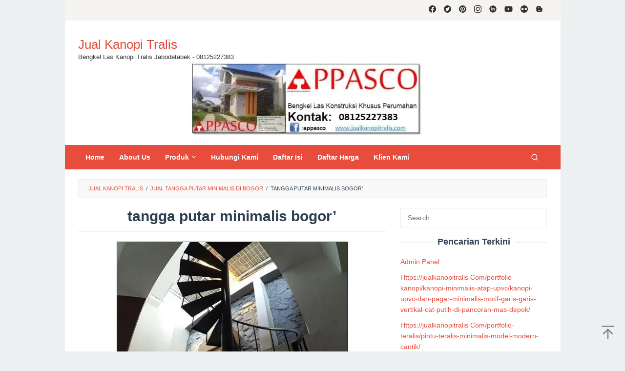

--- FILE ---
content_type: text/html; charset=UTF-8
request_url: https://jualkanopitralis.com/lain-lain/portfolio-konstruksi-berat/jual-tangga-putar-minimalis-di-bogor/attachment/tangga-putar-minimalis-bogor/
body_size: 29416
content:
<!DOCTYPE html><html lang="en-US"><head itemscope="itemscope" itemtype="https://schema.org/WebSite"><meta charset="UTF-8"><meta name="viewport" content="width=device-width, initial-scale=1"><link rel="profile" href="https://gmpg.org/xfn/11"><meta name='robots' content='index, follow, max-image-preview:large, max-snippet:-1, max-video-preview:-1' />
 <script id="google_gtagjs-js-consent-mode-data-layer" type="litespeed/javascript">window.dataLayer=window.dataLayer||[];function gtag(){dataLayer.push(arguments)}
gtag('consent','default',{"ad_personalization":"denied","ad_storage":"denied","ad_user_data":"denied","analytics_storage":"denied","functionality_storage":"denied","security_storage":"denied","personalization_storage":"denied","region":["AT","BE","BG","CH","CY","CZ","DE","DK","EE","ES","FI","FR","GB","GR","HR","HU","IE","IS","IT","LI","LT","LU","LV","MT","NL","NO","PL","PT","RO","SE","SI","SK"],"wait_for_update":500});window._googlesitekitConsentCategoryMap={"statistics":["analytics_storage"],"marketing":["ad_storage","ad_user_data","ad_personalization"],"functional":["functionality_storage","security_storage"],"preferences":["personalization_storage"]};window._googlesitekitConsents={"ad_personalization":"denied","ad_storage":"denied","ad_user_data":"denied","analytics_storage":"denied","functionality_storage":"denied","security_storage":"denied","personalization_storage":"denied","region":["AT","BE","BG","CH","CY","CZ","DE","DK","EE","ES","FI","FR","GB","GR","HR","HU","IE","IS","IT","LI","LT","LU","LV","MT","NL","NO","PL","PT","RO","SE","SI","SK"],"wait_for_update":500}</script> <title>tangga putar minimalis bogor&#039; - Jual Kanopi Tralis</title><link rel="canonical" href="https://jualkanopitralis.com/lain-lain/portfolio-konstruksi-berat/jual-tangga-putar-minimalis-di-bogor/attachment/tangga-putar-minimalis-bogor/" /><meta property="og:locale" content="en_US" /><meta property="og:type" content="article" /><meta property="og:title" content="tangga putar minimalis bogor&#039; - Jual Kanopi Tralis" /><meta property="og:description" content="tangga putar minimalis bogor&#039;" /><meta property="og:url" content="https://jualkanopitralis.com/lain-lain/portfolio-konstruksi-berat/jual-tangga-putar-minimalis-di-bogor/attachment/tangga-putar-minimalis-bogor/" /><meta property="og:site_name" content="Jual Kanopi Tralis" /><meta property="article:publisher" content="https://www.facebook.com/kanopitralisminimalisbogor/" /><meta property="article:modified_time" content="2017-05-18T22:40:27+00:00" /><meta property="og:image" content="https://jualkanopitralis.com/lain-lain/portfolio-konstruksi-berat/jual-tangga-putar-minimalis-di-bogor/attachment/tangga-putar-minimalis-bogor" /><meta property="og:image:width" content="473" /><meta property="og:image:height" content="594" /><meta property="og:image:type" content="image/jpeg" /><meta name="twitter:card" content="summary_large_image" /><meta name="twitter:site" content="@kedaibesi" /> <script type="application/ld+json" class="yoast-schema-graph">{"@context":"https://schema.org","@graph":[{"@type":"WebPage","@id":"https://jualkanopitralis.com/lain-lain/portfolio-konstruksi-berat/jual-tangga-putar-minimalis-di-bogor/attachment/tangga-putar-minimalis-bogor/","url":"https://jualkanopitralis.com/lain-lain/portfolio-konstruksi-berat/jual-tangga-putar-minimalis-di-bogor/attachment/tangga-putar-minimalis-bogor/","name":"tangga putar minimalis bogor' - Jual Kanopi Tralis","isPartOf":{"@id":"https://jualkanopitralis.com/#website"},"primaryImageOfPage":{"@id":"https://jualkanopitralis.com/lain-lain/portfolio-konstruksi-berat/jual-tangga-putar-minimalis-di-bogor/attachment/tangga-putar-minimalis-bogor/#primaryimage"},"image":{"@id":"https://jualkanopitralis.com/lain-lain/portfolio-konstruksi-berat/jual-tangga-putar-minimalis-di-bogor/attachment/tangga-putar-minimalis-bogor/#primaryimage"},"thumbnailUrl":"https://jualkanopitralis.com/wp-content/uploads/2017/05/tangga-putar-minimalis-bogor.jpg","datePublished":"2017-05-18T22:40:19+00:00","dateModified":"2017-05-18T22:40:27+00:00","breadcrumb":{"@id":"https://jualkanopitralis.com/lain-lain/portfolio-konstruksi-berat/jual-tangga-putar-minimalis-di-bogor/attachment/tangga-putar-minimalis-bogor/#breadcrumb"},"inLanguage":"en-US","potentialAction":[{"@type":"ReadAction","target":["https://jualkanopitralis.com/lain-lain/portfolio-konstruksi-berat/jual-tangga-putar-minimalis-di-bogor/attachment/tangga-putar-minimalis-bogor/"]}]},{"@type":"ImageObject","inLanguage":"en-US","@id":"https://jualkanopitralis.com/lain-lain/portfolio-konstruksi-berat/jual-tangga-putar-minimalis-di-bogor/attachment/tangga-putar-minimalis-bogor/#primaryimage","url":"https://jualkanopitralis.com/wp-content/uploads/2017/05/tangga-putar-minimalis-bogor.jpg","contentUrl":"https://jualkanopitralis.com/wp-content/uploads/2017/05/tangga-putar-minimalis-bogor.jpg","width":473,"height":594,"caption":"tangga putar minimalis bogor'"},{"@type":"BreadcrumbList","@id":"https://jualkanopitralis.com/lain-lain/portfolio-konstruksi-berat/jual-tangga-putar-minimalis-di-bogor/attachment/tangga-putar-minimalis-bogor/#breadcrumb","itemListElement":[{"@type":"ListItem","position":1,"name":"Home","item":"https://jualkanopitralis.com/"},{"@type":"ListItem","position":2,"name":"Jual Tangga Putar Minimalis di Bogor","item":"https://jualkanopitralis.com/lain-lain/portfolio-konstruksi-berat/jual-tangga-putar-minimalis-di-bogor/"},{"@type":"ListItem","position":3,"name":"tangga putar minimalis bogor&#8217;"}]},{"@type":"WebSite","@id":"https://jualkanopitralis.com/#website","url":"https://jualkanopitralis.com/","name":"Jual Kanopi Tralis","description":"Bengkel Las Kanopi Tralis Jabodetabek - 08125227383","potentialAction":[{"@type":"SearchAction","target":{"@type":"EntryPoint","urlTemplate":"https://jualkanopitralis.com/?s={search_term_string}"},"query-input":{"@type":"PropertyValueSpecification","valueRequired":true,"valueName":"search_term_string"}}],"inLanguage":"en-US"}]}</script> <link rel='dns-prefetch' href='//www.googletagmanager.com' /><link rel='dns-prefetch' href='//fonts.googleapis.com' /><link rel="alternate" type="application/rss+xml" title="Jual Kanopi Tralis &raquo; Feed" href="https://jualkanopitralis.com/feed/" /><link rel="alternate" type="application/rss+xml" title="Jual Kanopi Tralis &raquo; Comments Feed" href="https://jualkanopitralis.com/comments/feed/" /><link rel="alternate" title="oEmbed (JSON)" type="application/json+oembed" href="https://jualkanopitralis.com/wp-json/oembed/1.0/embed?url=https%3A%2F%2Fjualkanopitralis.com%2Flain-lain%2Fportfolio-konstruksi-berat%2Fjual-tangga-putar-minimalis-di-bogor%2Fattachment%2Ftangga-putar-minimalis-bogor%2F" /><link rel="alternate" title="oEmbed (XML)" type="text/xml+oembed" href="https://jualkanopitralis.com/wp-json/oembed/1.0/embed?url=https%3A%2F%2Fjualkanopitralis.com%2Flain-lain%2Fportfolio-konstruksi-berat%2Fjual-tangga-putar-minimalis-di-bogor%2Fattachment%2Ftangga-putar-minimalis-bogor%2F&#038;format=xml" /><link data-optimized="2" rel="stylesheet" href="https://jualkanopitralis.com/wp-content/litespeed/css/6309d2dfb81a53d3af68fd810d7f6385.css?ver=3fcc5" /><link rel="preload" as="image" href="https://www.jualkanopitralis.com/wp-content/uploads/2018/12/Webp.net-compress-image.jpg"><style id='wp-block-image-inline-css' type='text/css'>.wp-block-image>a,.wp-block-image>figure>a{display:inline-block}.wp-block-image img{box-sizing:border-box;height:auto;max-width:100%;vertical-align:bottom}@media not (prefers-reduced-motion){.wp-block-image img.hide{visibility:hidden}.wp-block-image img.show{animation:show-content-image .4s}}.wp-block-image[style*=border-radius] img,.wp-block-image[style*=border-radius]>a{border-radius:inherit}.wp-block-image.has-custom-border img{box-sizing:border-box}.wp-block-image.aligncenter{text-align:center}.wp-block-image.alignfull>a,.wp-block-image.alignwide>a{width:100%}.wp-block-image.alignfull img,.wp-block-image.alignwide img{height:auto;width:100%}.wp-block-image .aligncenter,.wp-block-image .alignleft,.wp-block-image .alignright,.wp-block-image.aligncenter,.wp-block-image.alignleft,.wp-block-image.alignright{display:table}.wp-block-image .aligncenter>figcaption,.wp-block-image .alignleft>figcaption,.wp-block-image .alignright>figcaption,.wp-block-image.aligncenter>figcaption,.wp-block-image.alignleft>figcaption,.wp-block-image.alignright>figcaption{caption-side:bottom;display:table-caption}.wp-block-image .alignleft{float:left;margin:.5em 1em .5em 0}.wp-block-image .alignright{float:right;margin:.5em 0 .5em 1em}.wp-block-image .aligncenter{margin-left:auto;margin-right:auto}.wp-block-image :where(figcaption){margin-bottom:1em;margin-top:.5em}.wp-block-image.is-style-circle-mask img{border-radius:9999px}@supports ((-webkit-mask-image:none) or (mask-image:none)) or (-webkit-mask-image:none){.wp-block-image.is-style-circle-mask img{border-radius:0;-webkit-mask-image:url('data:image/svg+xml;utf8,<svg viewBox="0 0 100 100" xmlns="http://www.w3.org/2000/svg"><circle cx="50" cy="50" r="50"/></svg>');mask-image:url('data:image/svg+xml;utf8,<svg viewBox="0 0 100 100" xmlns="http://www.w3.org/2000/svg"><circle cx="50" cy="50" r="50"/></svg>');mask-mode:alpha;-webkit-mask-position:center;mask-position:center;-webkit-mask-repeat:no-repeat;mask-repeat:no-repeat;-webkit-mask-size:contain;mask-size:contain}}:root :where(.wp-block-image.is-style-rounded img,.wp-block-image .is-style-rounded img){border-radius:9999px}.wp-block-image figure{margin:0}.wp-lightbox-container{display:flex;flex-direction:column;position:relative}.wp-lightbox-container img{cursor:zoom-in}.wp-lightbox-container img:hover+button{opacity:1}.wp-lightbox-container button{align-items:center;backdrop-filter:blur(16px) saturate(180%);background-color:#5a5a5a40;border:none;border-radius:4px;cursor:zoom-in;display:flex;height:20px;justify-content:center;opacity:0;padding:0;position:absolute;right:16px;text-align:center;top:16px;width:20px;z-index:100}@media not (prefers-reduced-motion){.wp-lightbox-container button{transition:opacity .2s ease}}.wp-lightbox-container button:focus-visible{outline:3px auto #5a5a5a40;outline:3px auto -webkit-focus-ring-color;outline-offset:3px}.wp-lightbox-container button:hover{cursor:pointer;opacity:1}.wp-lightbox-container button:focus{opacity:1}.wp-lightbox-container button:focus,.wp-lightbox-container button:hover,.wp-lightbox-container button:not(:hover):not(:active):not(.has-background){background-color:#5a5a5a40;border:none}.wp-lightbox-overlay{box-sizing:border-box;cursor:zoom-out;height:100vh;left:0;overflow:hidden;position:fixed;top:0;visibility:hidden;width:100%;z-index:100000}.wp-lightbox-overlay .close-button{align-items:center;cursor:pointer;display:flex;justify-content:center;min-height:40px;min-width:40px;padding:0;position:absolute;right:calc(env(safe-area-inset-right) + 16px);top:calc(env(safe-area-inset-top) + 16px);z-index:5000000}.wp-lightbox-overlay .close-button:focus,.wp-lightbox-overlay .close-button:hover,.wp-lightbox-overlay .close-button:not(:hover):not(:active):not(.has-background){background:none;border:none}.wp-lightbox-overlay .lightbox-image-container{height:var(--wp--lightbox-container-height);left:50%;overflow:hidden;position:absolute;top:50%;transform:translate(-50%,-50%);transform-origin:top left;width:var(--wp--lightbox-container-width);z-index:9999999999}.wp-lightbox-overlay .wp-block-image{align-items:center;box-sizing:border-box;display:flex;height:100%;justify-content:center;margin:0;position:relative;transform-origin:0 0;width:100%;z-index:3000000}.wp-lightbox-overlay .wp-block-image img{height:var(--wp--lightbox-image-height);min-height:var(--wp--lightbox-image-height);min-width:var(--wp--lightbox-image-width);width:var(--wp--lightbox-image-width)}.wp-lightbox-overlay .wp-block-image figcaption{display:none}.wp-lightbox-overlay button{background:none;border:none}.wp-lightbox-overlay .scrim{background-color:#fff;height:100%;opacity:.9;position:absolute;width:100%;z-index:2000000}.wp-lightbox-overlay.active{visibility:visible}@media not (prefers-reduced-motion){.wp-lightbox-overlay.active{animation:turn-on-visibility .25s both}.wp-lightbox-overlay.active img{animation:turn-on-visibility .35s both}.wp-lightbox-overlay.show-closing-animation:not(.active){animation:turn-off-visibility .35s both}.wp-lightbox-overlay.show-closing-animation:not(.active) img{animation:turn-off-visibility .25s both}.wp-lightbox-overlay.zoom.active{animation:none;opacity:1;visibility:visible}.wp-lightbox-overlay.zoom.active .lightbox-image-container{animation:lightbox-zoom-in .4s}.wp-lightbox-overlay.zoom.active .lightbox-image-container img{animation:none}.wp-lightbox-overlay.zoom.active .scrim{animation:turn-on-visibility .4s forwards}.wp-lightbox-overlay.zoom.show-closing-animation:not(.active){animation:none}.wp-lightbox-overlay.zoom.show-closing-animation:not(.active) .lightbox-image-container{animation:lightbox-zoom-out .4s}.wp-lightbox-overlay.zoom.show-closing-animation:not(.active) .lightbox-image-container img{animation:none}.wp-lightbox-overlay.zoom.show-closing-animation:not(.active) .scrim{animation:turn-off-visibility .4s forwards}}@keyframes show-content-image{0%{visibility:hidden}99%{visibility:hidden}to{visibility:visible}}@keyframes turn-on-visibility{0%{opacity:0}to{opacity:1}}@keyframes turn-off-visibility{0%{opacity:1;visibility:visible}99%{opacity:0;visibility:visible}to{opacity:0;visibility:hidden}}@keyframes lightbox-zoom-in{0%{transform:translate(calc((-100vw + var(--wp--lightbox-scrollbar-width))/2 + var(--wp--lightbox-initial-left-position)),calc(-50vh + var(--wp--lightbox-initial-top-position))) scale(var(--wp--lightbox-scale))}to{transform:translate(-50%,-50%) scale(1)}}@keyframes lightbox-zoom-out{0%{transform:translate(-50%,-50%) scale(1);visibility:visible}99%{visibility:visible}to{transform:translate(calc((-100vw + var(--wp--lightbox-scrollbar-width))/2 + var(--wp--lightbox-initial-left-position)),calc(-50vh + var(--wp--lightbox-initial-top-position))) scale(var(--wp--lightbox-scale));visibility:hidden}}
/*# sourceURL=https://jualkanopitralis.com/wp-includes/blocks/image/style.min.css */</style> <script type="litespeed/javascript" data-src="https://jualkanopitralis.com/wp-includes/js/jquery/jquery.min.js?ver=3.7.1" id="jquery-core-js"></script> 
 <script type="litespeed/javascript" data-src="https://www.googletagmanager.com/gtag/js?id=G-L08Y8MF2NC" id="google_gtagjs-js"></script> <script id="google_gtagjs-js-after" type="litespeed/javascript">window.dataLayer=window.dataLayer||[];function gtag(){dataLayer.push(arguments)}
gtag("set","linker",{"domains":["jualkanopitralis.com"]});gtag("js",new Date());gtag("set","developer_id.dZTNiMT",!0);gtag("config","G-L08Y8MF2NC")</script> <link rel="https://api.w.org/" href="https://jualkanopitralis.com/wp-json/" /><link rel="alternate" title="JSON" type="application/json" href="https://jualkanopitralis.com/wp-json/wp/v2/media/1063" /><link rel="EditURI" type="application/rsd+xml" title="RSD" href="https://jualkanopitralis.com/xmlrpc.php?rsd" /><meta name="generator" content="WordPress 6.9" /><link rel='shortlink' href='https://jualkanopitralis.com/?p=1063' /><meta name="cdp-version" content="1.4.9" /><meta name="generator" content="Site Kit by Google 1.171.0" /><meta name="google-site-verification" content="eFOCHsQoTPB5oS1_1np2JmsGlqQ4KBLWDvwHhCxYotE" /><meta name="p:domain_verify" content="eceac8c2ba0b76f479e9daa2c4bace8b"/> <script type="litespeed/javascript">(function(w,d,s,l,i){w[l]=w[l]||[];w[l].push({'gtm.start':new Date().getTime(),event:'gtm.js'});var f=d.getElementsByTagName(s)[0],j=d.createElement(s),dl=l!='dataLayer'?'&l='+l:'';j.async=!0;j.src='https://www.googletagmanager.com/gtm.js?id='+i+dl;f.parentNode.insertBefore(j,f)})(window,document,'script','dataLayer','GTM-WD73KS5')</script> <meta name="facebook-domain-verification" content="u8ysxu431ycxabns16dri8r2rsrq4h" /> <script type="litespeed/javascript" data-src="https://www.googletagmanager.com/gtag/js?id=AW-10867031365"></script> <script type="litespeed/javascript">window.dataLayer=window.dataLayer||[];function gtag(){dataLayer.push(arguments)}
gtag('js',new Date());gtag('config','AW-10867031365')</script> 
<noscript><img height="1" width="1" style="display:none"
src="https://www.facebook.com/tr?id=108914003100713&ev=PageView&noscript=1"
/></noscript><meta name="generator" content="Elementor 3.24.7; features: additional_custom_breakpoints; settings: css_print_method-external, google_font-enabled, font_display-auto"><link rel="icon" href="https://jualkanopitralis.com/wp-content/uploads/2022/04/cropped-logoappasco-32x32.webp" sizes="32x32" /><link rel="icon" href="https://jualkanopitralis.com/wp-content/uploads/2022/04/cropped-logoappasco-192x192.webp" sizes="192x192" /><link rel="apple-touch-icon" href="https://jualkanopitralis.com/wp-content/uploads/2022/04/cropped-logoappasco-180x180.webp" /><meta name="msapplication-TileImage" content="https://jualkanopitralis.com/wp-content/uploads/2022/04/cropped-logoappasco-270x270.webp" /></head><body data-rsssl=1 class="attachment wp-singular attachment-template-default single single-attachment postid-1063 attachmentid-1063 attachment-jpeg wp-theme-superfast gmr-theme idtheme kentooz gmr-masonry-layout gmr-sticky gmr-box-layout elementor-default elementor-kit-3857" itemscope="itemscope" itemtype="https://schema.org/WebPage"><div class="site inner-wrap" id="site-container"><a class="skip-link screen-reader-text" href="#main">Skip to content</a><header id="masthead" class="site-header" role="banner" itemscope="itemscope" itemtype="https://schema.org/WPHeader"><div class="gmr-secondmenuwrap clearfix"><div class="container"><nav id="site-navigation" class="gmr-social-icon" role="navigation" itemscope="itemscope" itemtype="https://schema.org/SiteNavigationElement"><ul class="pull-right"><li><a href="https://www.facebook.com/kanopiminimalismodern" title="Facebook" class="facebook" target="_blank" rel="nofollow"><svg xmlns="http://www.w3.org/2000/svg" xmlns:xlink="http://www.w3.org/1999/xlink" aria-hidden="true" role="img" width="1em" height="1em" preserveAspectRatio="xMidYMid meet" viewBox="0 0 16 16"><g fill="currentColor"><path d="M16 8.049c0-4.446-3.582-8.05-8-8.05C3.58 0-.002 3.603-.002 8.05c0 4.017 2.926 7.347 6.75 7.951v-5.625h-2.03V8.05H6.75V6.275c0-2.017 1.195-3.131 3.022-3.131c.876 0 1.791.157 1.791.157v1.98h-1.009c-.993 0-1.303.621-1.303 1.258v1.51h2.218l-.354 2.326H9.25V16c3.824-.604 6.75-3.934 6.75-7.951z"/></g></svg></a></li><li><a href="https://twitter.com/KanopiKeren" title="Twitter" class="twitter" target="_blank" rel="nofollow"><svg xmlns="http://www.w3.org/2000/svg" xmlns:xlink="http://www.w3.org/1999/xlink" aria-hidden="true" role="img" width="1em" height="1em" preserveAspectRatio="xMidYMid meet" viewBox="0 0 1024 1024"><path d="M512 1024q-104 0-199-40.5t-163.5-109T40.5 711T0 512t40.5-199t109-163.5T313 40.5T512 0t199 40.5t163.5 109t109 163.5t40.5 199t-40.5 199t-109 163.5t-163.5 109t-199 40.5zm301-768q-6 3-18 11l-19.5 13l-18.5 10l-21 7q-37-41-91-41q-117 0-117 98v59q-161-8-247-118q-25 26-25 57q0 66 49 100q-6 0-17 1t-17.5 0t-14.5-5q0 46 24.5 76.5T348 564q-10 12-28 12q-16 0-28-9q0 39 37.5 60.5T414 650q-18 27-52.5 40.5T288 704q-14 0-38.5-7t-25.5-7q16 32 65.5 55T415 768q67 0 125-23.5t99-62.5t70.5-89t44-103.5T768 384q0-2 12-8.5t28-17.5t24-23q-54 0-72 2q35-21 53-81z" fill="currentColor"/></svg></a></li><li><a href="https://id.pinterest.com/appascoi/" title="Pinterest" class="pinterest" target="_blank" rel="nofollow"><svg xmlns="http://www.w3.org/2000/svg" xmlns:xlink="http://www.w3.org/1999/xlink" aria-hidden="true" role="img" width="1em" height="1em" preserveAspectRatio="xMidYMid meet" viewBox="0 0 16 16"><g fill="currentColor"><path d="M8 0a8 8 0 0 0-2.915 15.452c-.07-.633-.134-1.606.027-2.297c.146-.625.938-3.977.938-3.977s-.239-.479-.239-1.187c0-1.113.645-1.943 1.448-1.943c.682 0 1.012.512 1.012 1.127c0 .686-.437 1.712-.663 2.663c-.188.796.4 1.446 1.185 1.446c1.422 0 2.515-1.5 2.515-3.664c0-1.915-1.377-3.254-3.342-3.254c-2.276 0-3.612 1.707-3.612 3.471c0 .688.265 1.425.595 1.826a.24.24 0 0 1 .056.23c-.061.252-.196.796-.222.907c-.035.146-.116.177-.268.107c-1-.465-1.624-1.926-1.624-3.1c0-2.523 1.834-4.84 5.286-4.84c2.775 0 4.932 1.977 4.932 4.62c0 2.757-1.739 4.976-4.151 4.976c-.811 0-1.573-.421-1.834-.919l-.498 1.902c-.181.695-.669 1.566-.995 2.097A8 8 0 1 0 8 0z"/></g></svg></a></li><li><a href="https://www.instagram.com/appasco.katalog/" title="Instagram" class="instagram" target="_blank" rel="nofollow"><svg xmlns="http://www.w3.org/2000/svg" xmlns:xlink="http://www.w3.org/1999/xlink" aria-hidden="true" role="img" width="1em" height="1em" preserveAspectRatio="xMidYMid meet" viewBox="0 0 16 16"><g fill="currentColor"><path d="M8 0C5.829 0 5.556.01 4.703.048C3.85.088 3.269.222 2.76.42a3.917 3.917 0 0 0-1.417.923A3.927 3.927 0 0 0 .42 2.76C.222 3.268.087 3.85.048 4.7C.01 5.555 0 5.827 0 8.001c0 2.172.01 2.444.048 3.297c.04.852.174 1.433.372 1.942c.205.526.478.972.923 1.417c.444.445.89.719 1.416.923c.51.198 1.09.333 1.942.372C5.555 15.99 5.827 16 8 16s2.444-.01 3.298-.048c.851-.04 1.434-.174 1.943-.372a3.916 3.916 0 0 0 1.416-.923c.445-.445.718-.891.923-1.417c.197-.509.332-1.09.372-1.942C15.99 10.445 16 10.173 16 8s-.01-2.445-.048-3.299c-.04-.851-.175-1.433-.372-1.941a3.926 3.926 0 0 0-.923-1.417A3.911 3.911 0 0 0 13.24.42c-.51-.198-1.092-.333-1.943-.372C10.443.01 10.172 0 7.998 0h.003zm-.717 1.442h.718c2.136 0 2.389.007 3.232.046c.78.035 1.204.166 1.486.275c.373.145.64.319.92.599c.28.28.453.546.598.92c.11.281.24.705.275 1.485c.039.843.047 1.096.047 3.231s-.008 2.389-.047 3.232c-.035.78-.166 1.203-.275 1.485a2.47 2.47 0 0 1-.599.919c-.28.28-.546.453-.92.598c-.28.11-.704.24-1.485.276c-.843.038-1.096.047-3.232.047s-2.39-.009-3.233-.047c-.78-.036-1.203-.166-1.485-.276a2.478 2.478 0 0 1-.92-.598a2.48 2.48 0 0 1-.6-.92c-.109-.281-.24-.705-.275-1.485c-.038-.843-.046-1.096-.046-3.233c0-2.136.008-2.388.046-3.231c.036-.78.166-1.204.276-1.486c.145-.373.319-.64.599-.92c.28-.28.546-.453.92-.598c.282-.11.705-.24 1.485-.276c.738-.034 1.024-.044 2.515-.045v.002zm4.988 1.328a.96.96 0 1 0 0 1.92a.96.96 0 0 0 0-1.92zm-4.27 1.122a4.109 4.109 0 1 0 0 8.217a4.109 4.109 0 0 0 0-8.217zm0 1.441a2.667 2.667 0 1 1 0 5.334a2.667 2.667 0 0 1 0-5.334z"/></g></svg></a></li><li><a href="https://www.linkedin.com/company/13580541" title="Linkedin" class="linkedin" target="_blank" rel="nofollow"><svg xmlns="http://www.w3.org/2000/svg" xmlns:xlink="http://www.w3.org/1999/xlink" aria-hidden="true" role="img" width="1em" height="1em" preserveAspectRatio="xMidYMid meet" viewBox="0 0 20 20"><path d="M10 .4C4.698.4.4 4.698.4 10s4.298 9.6 9.6 9.6s9.6-4.298 9.6-9.6S15.302.4 10 .4zM7.65 13.979H5.706V7.723H7.65v6.256zm-.984-7.024c-.614 0-1.011-.435-1.011-.973c0-.549.409-.971 1.036-.971s1.011.422 1.023.971c0 .538-.396.973-1.048.973zm8.084 7.024h-1.944v-3.467c0-.807-.282-1.355-.985-1.355c-.537 0-.856.371-.997.728c-.052.127-.065.307-.065.486v3.607H8.814v-4.26c0-.781-.025-1.434-.051-1.996h1.689l.089.869h.039c.256-.408.883-1.01 1.932-1.01c1.279 0 2.238.857 2.238 2.699v3.699z" fill="currentColor"/></svg></a></li><li><a href="https://www.youtube.com/c/KanopiMinimalisModern" title="Youtube" class="youtube" target="_blank" rel="nofollow"><svg xmlns="http://www.w3.org/2000/svg" xmlns:xlink="http://www.w3.org/1999/xlink" aria-hidden="true" role="img" width="1.13em" height="1em" preserveAspectRatio="xMidYMid meet" viewBox="0 0 576 512"><path d="M549.655 124.083c-6.281-23.65-24.787-42.276-48.284-48.597C458.781 64 288 64 288 64S117.22 64 74.629 75.486c-23.497 6.322-42.003 24.947-48.284 48.597c-11.412 42.867-11.412 132.305-11.412 132.305s0 89.438 11.412 132.305c6.281 23.65 24.787 41.5 48.284 47.821C117.22 448 288 448 288 448s170.78 0 213.371-11.486c23.497-6.321 42.003-24.171 48.284-47.821c11.412-42.867 11.412-132.305 11.412-132.305s0-89.438-11.412-132.305zm-317.51 213.508V175.185l142.739 81.205l-142.739 81.201z" fill="currentColor"/></svg></a></li><li><a href="https://www.flickr.com/photos/157332369@N02/" title="Flickr" class="flickrs" target="_blank" rel="nofollow"><svg xmlns="http://www.w3.org/2000/svg" xmlns:xlink="http://www.w3.org/1999/xlink" aria-hidden="true" role="img" width="1em" height="1em" preserveAspectRatio="xMidYMid meet" viewBox="0 0 16 16"><path d="M8 0C3.582 0 0 3.606 0 8.055s3.582 8.055 8 8.055s8-3.606 8-8.055S12.418 0 8 0zM4.5 10.5a2.5 2.5 0 1 1 0-5a2.5 2.5 0 0 1 0 5zm7 0a2.5 2.5 0 1 1 0-5a2.5 2.5 0 0 1 0 5z" fill="currentColor"/></svg></a></li><li><a href="https://www.jualkanopiteralis.com/" title="Blogger" class="blogger" target="_blank" rel="nofollow"><svg xmlns="http://www.w3.org/2000/svg" xmlns:xlink="http://www.w3.org/1999/xlink" aria-hidden="true" role="img" width="1em" height="1em" preserveAspectRatio="xMidYMid meet" viewBox="0 0 24 24"><path d="M15.593 21.96c3.48 0 6.307-2.836 6.327-6.297l.039-5.095l-.059-.278l-.167-.348l-.283-.22c-.367-.287-2.228.02-2.729-.435c-.355-.324-.41-.91-.518-1.706c-.2-1.54-.326-1.62-.568-2.142C16.76 3.585 14.382 2.193 12.75 2H8.325C4.845 2 2 4.839 2 8.307v7.356c0 3.461 2.845 6.296 6.325 6.296h7.268zM8.406 7.151h3.507c.67 0 1.212.544 1.212 1.205c0 .657-.542 1.206-1.212 1.206H8.406c-.67 0-1.21-.549-1.21-1.206c0-.661.54-1.205 1.21-1.205zm-1.21 8.418c0-.66.54-1.2 1.21-1.2h7.127c.665 0 1.205.54 1.205 1.2c0 .652-.54 1.2-1.205 1.2H8.406a1.21 1.21 0 0 1-1.21-1.2z" fill="currentColor"/></svg></a></li></ul></nav></div></div><div class="container"><div class="clearfix gmr-headwrapper"><div class="gmr-logomobile"><div class="gmr-logo"><div class="site-title" itemprop="headline"><a href="https://jualkanopitralis.com/" itemprop="url" title="Jual Kanopi Tralis">Jual Kanopi Tralis</a></div><span class="site-description" itemprop="description">Bengkel Las Kanopi Tralis Jabodetabek - 08125227383</span></div></div><div class="idblog-topbanner"><div class="containerbanner">
<img src="https://www.jualkanopitralis.com/wp-content/uploads/2018/12/Webp.net-compress-image.jpg" fetchpriority="high" decoding="sync"/></div></div></div></div></header><div class="top-header pos-stickymenu"><div class="gmr-menuwrap clearfix"><div class="container"><div class="close-topnavmenu-wrap"><a id="close-topnavmenu-button" rel="nofollow" href="#"><svg xmlns="http://www.w3.org/2000/svg" xmlns:xlink="http://www.w3.org/1999/xlink" aria-hidden="true" role="img" width="1em" height="1em" preserveAspectRatio="xMidYMid meet" viewBox="0 0 32 32"><path d="M16 2C8.2 2 2 8.2 2 16s6.2 14 14 14s14-6.2 14-14S23.8 2 16 2zm0 26C9.4 28 4 22.6 4 16S9.4 4 16 4s12 5.4 12 12s-5.4 12-12 12z" fill="currentColor"/><path d="M21.4 23L16 17.6L10.6 23L9 21.4l5.4-5.4L9 10.6L10.6 9l5.4 5.4L21.4 9l1.6 1.6l-5.4 5.4l5.4 5.4z" fill="currentColor"/></svg></a></div>
<a id="gmr-responsive-menu" href="#menus" rel="nofollow">
<svg xmlns="http://www.w3.org/2000/svg" xmlns:xlink="http://www.w3.org/1999/xlink" aria-hidden="true" role="img" width="1em" height="1em" preserveAspectRatio="xMidYMid meet" viewBox="0 0 24 24"><path d="M3 18h18v-2H3v2zm0-5h18v-2H3v2zm0-7v2h18V6H3z" fill="currentColor"/></svg>MENU						</a><nav id="site-navigation" class="gmr-mainmenu" role="navigation" itemscope="itemscope" itemtype="https://schema.org/SiteNavigationElement"><ul id="primary-menu" class="menu"><li id="menu-item-1686" class="menu-item menu-item-type-custom menu-item-object-custom menu-item-1686"><a href="https://www.jualkanopitralis.com" itemprop="url"><span itemprop="name">Home</span></a></li><li id="menu-item-446" class="menu-item menu-item-type-post_type menu-item-object-page menu-item-446"><a href="https://jualkanopitralis.com/about-us/" itemprop="url"><span itemprop="name">About Us</span></a></li><li id="menu-item-2078" class="menu-item menu-item-type-custom menu-item-object-custom menu-item-has-children menu-item-2078"><a href="#" itemprop="url"><span itemprop="name">Produk</span></a><ul class="sub-menu"><li id="menu-item-2079" class="menu-item menu-item-type-taxonomy menu-item-object-category menu-item-has-children menu-item-2079"><a href="https://jualkanopitralis.com/category/portfolio-kanopi/" itemprop="url"><span itemprop="name">Portfolio Kanopi</span></a><ul class="sub-menu"><li id="menu-item-2080" class="menu-item menu-item-type-taxonomy menu-item-object-category menu-item-2080"><a href="https://jualkanopitralis.com/category/portfolio-kanopi/kanopi-minimalis-atap-asbes/" itemprop="url"><span itemprop="name">Kanopi Minimalis Atap Asbes</span></a></li><li id="menu-item-2082" class="menu-item menu-item-type-taxonomy menu-item-object-category menu-item-2082"><a href="https://jualkanopitralis.com/category/portfolio-kanopi/kanopi-minimalis-atap-spandek/" itemprop="url"><span itemprop="name">Kanopi Minimalis Atap Spandek</span></a></li><li id="menu-item-2083" class="menu-item menu-item-type-taxonomy menu-item-object-category menu-item-2083"><a href="https://jualkanopitralis.com/category/portfolio-kanopi/kanopi-minimalis-baja-ringan-atap-spandek-peredam/" itemprop="url"><span itemprop="name">Kanopi Minimalis Atap Spandek Peredam</span></a></li><li id="menu-item-2081" class="menu-item menu-item-type-taxonomy menu-item-object-category menu-item-2081"><a href="https://jualkanopitralis.com/category/portfolio-kanopi/kanopi-minimalis-atap-polikarbonat/" itemprop="url"><span itemprop="name">Kanopi Minimalis Atap Polikarbonat</span></a></li><li id="menu-item-2084" class="menu-item menu-item-type-taxonomy menu-item-object-category menu-item-2084"><a href="https://jualkanopitralis.com/category/portfolio-kanopi/kanopi-minimalis-atap-upvc/" itemprop="url"><span itemprop="name">Kanopi Minimalis Atap UPVC</span></a></li><li id="menu-item-2085" class="menu-item menu-item-type-taxonomy menu-item-object-category menu-item-2085"><a href="https://jualkanopitralis.com/category/portfolio-kanopi/kanopi-minimalis-atap-wiremesh/" itemprop="url"><span itemprop="name">Kanopi Minimalis Atap Wiremesh</span></a></li><li id="menu-item-2087" class="menu-item menu-item-type-taxonomy menu-item-object-category menu-item-2087"><a href="https://jualkanopitralis.com/category/portfolio-kanopi/kanopi-minimalis-baja-ringan-atap-spandek/" itemprop="url"><span itemprop="name">Kanopi Minimalis Baja Ringan Atap Spandek</span></a></li><li id="menu-item-2086" class="menu-item menu-item-type-taxonomy menu-item-object-category menu-item-2086"><a href="https://jualkanopitralis.com/category/portfolio-kanopi/kanopi-minimalis-baja-ringan-atap-polikarbonat/" itemprop="url"><span itemprop="name">Kanopi Minimalis Baja Ringan Atap Polikarbonat</span></a></li><li id="menu-item-2088" class="menu-item menu-item-type-taxonomy menu-item-object-category menu-item-2088"><a href="https://jualkanopitralis.com/category/portfolio-kanopi/kanopi-minimalis-baja-ringan-atap-upvc/" itemprop="url"><span itemprop="name">Kanopi Minimalis Baja Ringan Atap UPVC</span></a></li></ul></li><li id="menu-item-2093" class="menu-item menu-item-type-taxonomy menu-item-object-category menu-item-has-children menu-item-2093"><a href="https://jualkanopitralis.com/category/portfolio-pagar/" itemprop="url"><span itemprop="name">Portfolio Pagar</span></a><ul class="sub-menu"><li id="menu-item-2094" class="menu-item menu-item-type-taxonomy menu-item-object-category menu-item-2094"><a href="https://jualkanopitralis.com/category/portfolio-pagar/pagar-minimalis-besi-tempa/" itemprop="url"><span itemprop="name">Pagar Minimalis Besi Tempa</span></a></li><li id="menu-item-2095" class="menu-item menu-item-type-taxonomy menu-item-object-category menu-item-2095"><a href="https://jualkanopitralis.com/category/portfolio-pagar/pagar-minimalis-modern/" itemprop="url"><span itemprop="name">Pagar Minimalis Modern</span></a></li><li id="menu-item-2096" class="menu-item menu-item-type-taxonomy menu-item-object-category menu-item-2096"><a href="https://jualkanopitralis.com/category/portfolio-pagar/pagar-minimalis-motif-kayu/" itemprop="url"><span itemprop="name">Pagar Minimalis Motif Kayu</span></a></li><li id="menu-item-2097" class="menu-item menu-item-type-taxonomy menu-item-object-category menu-item-2097"><a href="https://jualkanopitralis.com/category/railing-tangga/" itemprop="url"><span itemprop="name">Railing Tangga Minimalis</span></a></li><li id="menu-item-2098" class="menu-item menu-item-type-taxonomy menu-item-object-category menu-item-2098"><a href="https://jualkanopitralis.com/category/portfolio-pagar/railing-tempa/" itemprop="url"><span itemprop="name">Railing Tempa</span></a></li></ul></li><li id="menu-item-2099" class="menu-item menu-item-type-taxonomy menu-item-object-category menu-item-has-children menu-item-2099"><a href="https://jualkanopitralis.com/category/portfolio-teralis/" itemprop="url"><span itemprop="name">Portfolio Teralis</span></a><ul class="sub-menu"><li id="menu-item-2100" class="menu-item menu-item-type-taxonomy menu-item-object-category menu-item-2100"><a href="https://jualkanopitralis.com/category/portfolio-teralis/portfolio-pintu/" itemprop="url"><span itemprop="name">Portfolio Pintu</span></a></li><li id="menu-item-2101" class="menu-item menu-item-type-taxonomy menu-item-object-category menu-item-2101"><a href="https://jualkanopitralis.com/category/teralis-minimalis/" itemprop="url"><span itemprop="name">Teralis Model Minimalis</span></a></li><li id="menu-item-2102" class="menu-item menu-item-type-taxonomy menu-item-object-category menu-item-2102"><a href="https://jualkanopitralis.com/category/portfolio-teralis/teralis-model-tempa/" itemprop="url"><span itemprop="name">Teralis Model Tempa</span></a></li></ul></li><li id="menu-item-2089" class="menu-item menu-item-type-taxonomy menu-item-object-category menu-item-2089"><a href="https://jualkanopitralis.com/category/portfolio-baja-ringan/" itemprop="url"><span itemprop="name">Portfolio Baja Ringan</span></a></li><li id="menu-item-2090" class="menu-item menu-item-type-taxonomy menu-item-object-category menu-item-has-children menu-item-2090"><a href="https://jualkanopitralis.com/category/lain-lain/" itemprop="url"><span itemprop="name">Lain-lain</span></a><ul class="sub-menu"><li id="menu-item-2091" class="menu-item menu-item-type-taxonomy menu-item-object-category menu-item-2091"><a href="https://jualkanopitralis.com/category/lain-lain/kandang-burung/" itemprop="url"><span itemprop="name">Kandang Burung</span></a></li><li id="menu-item-2092" class="menu-item menu-item-type-taxonomy menu-item-object-category menu-item-2092"><a href="https://jualkanopitralis.com/category/lain-lain/portfolio-konstruksi-berat/" itemprop="url"><span itemprop="name">Portfolio Konstruksi Berat</span></a></li></ul></li></ul></li><li id="menu-item-348" class="menu-item menu-item-type-post_type menu-item-object-page menu-item-348"><a href="https://jualkanopitralis.com/hubungi-kami-2/" itemprop="url"><span itemprop="name">Hubungi Kami</span></a></li><li id="menu-item-429" class="menu-item menu-item-type-post_type menu-item-object-page menu-item-429"><a href="https://jualkanopitralis.com/sitemap/" itemprop="url"><span itemprop="name">Daftar Isi</span></a></li><li id="menu-item-529" class="menu-item menu-item-type-post_type menu-item-object-page menu-item-529"><a href="https://jualkanopitralis.com/daftar-harga/" itemprop="url"><span itemprop="name">Daftar Harga</span></a></li><li id="menu-item-682" class="menu-item menu-item-type-post_type menu-item-object-page menu-item-682"><a href="https://jualkanopitralis.com/klien-kami/" itemprop="url"><span itemprop="name">Klien Kami</span></a></li><li class="menu-item menu-item-type-search-btn gmr-search pull-right"><button class="search-button topnav-button" id="search-menu-button" title="Search"><svg xmlns="http://www.w3.org/2000/svg" xmlns:xlink="http://www.w3.org/1999/xlink" aria-hidden="true" role="img" width="1em" height="1em" preserveAspectRatio="xMidYMid meet" viewBox="0 0 24 24"><g fill="none" stroke="currentColor" stroke-width="2" stroke-linecap="round" stroke-linejoin="round"><circle cx="11" cy="11" r="8"/><path d="M21 21l-4.35-4.35"/></g></svg></button><div class="search-dropdown search" id="search-dropdown-container"><form method="get" class="gmr-searchform searchform" action="https://jualkanopitralis.com/"><input type="text" name="s" id="s" placeholder="Search" /></form></div></li></ul></nav></div></div></div><div id="content" class="gmr-content"><div class="container"><div class="row"><div class="col-md-12"><div class="breadcrumbs" itemscope itemtype="https://schema.org/BreadcrumbList">
<span class="first-cl" itemprop="itemListElement" itemscope itemtype="https://schema.org/ListItem">
<a itemscope itemtype="https://schema.org/WebPage" itemprop="item" itemid="https://jualkanopitralis.com/" href="https://jualkanopitralis.com/"><span itemprop="name">Jual Kanopi Tralis</span></a>
<span itemprop="position" content="1"></span>
</span>
<span class="separator">/</span>
<span class="0-cl" itemprop="itemListElement" itemscope itemtype="https://schema.org/ListItem">
<a itemscope itemtype="https://schema.org/WebPage" itemprop="item" itemid="https://jualkanopitralis.com/lain-lain/portfolio-konstruksi-berat/jual-tangga-putar-minimalis-di-bogor/" href="https://jualkanopitralis.com/lain-lain/portfolio-konstruksi-berat/jual-tangga-putar-minimalis-di-bogor/"><span itemprop="name">Jual Tangga Putar Minimalis di Bogor</span></a>
<span itemprop="position" content="2"></span>
</span>
<span class="separator">/</span>
<span class="last-cl" itemscope itemtype="https://schema.org/ListItem">
<span itemprop="name">tangga putar minimalis bogor&#039;</span>
<span itemprop="position" content="3"></span>
</span></div></div><div id="primary" class="content-area col-md-8"><main id="main" class="site-main" role="main"><article id="post-1063" class="post-1063 attachment type-attachment status-inherit hentry" itemscope="itemscope" itemtype="https://schema.org/CreativeWork"><div class="gmr-box-content gmr-single"><header class="entry-header"><h1 class="entry-title" itemprop="headline">tangga putar minimalis bogor&#8217;</h1></header><div class="entry-content entry-content-single" itemprop="text"><p class="img-center"><a href="https://jualkanopitralis.com/wp-content/uploads/2017/05/tangga-putar-minimalis-bogor.jpg" data-slb-active="1" data-slb-asset="1429040501" data-slb-internal="0" data-slb-group="1063"><img data-lazyloaded="1" src="[data-uri]" fetchpriority="high" decoding="async" width="473" height="594" data-src="https://jualkanopitralis.com/wp-content/uploads/2017/05/tangga-putar-minimalis-bogor.jpg" class="attachment-full size-full" alt="tangga putar minimalis bogor&#039;" title="tangga putar minimalis bogor&#039;" /></a></p><p>tangga putar minimalis bogor&#8217;</p><div class="idblog-social-share"><h3>Share this:</h3><ul class="idblog-socialicon-share"><li class="facebook"><a href="https://www.facebook.com/sharer/sharer.php?u=https%3A%2F%2Fjualkanopitralis.com%2Flain-lain%2Fportfolio-konstruksi-berat%2Fjual-tangga-putar-minimalis-di-bogor%2Fattachment%2Ftangga-putar-minimalis-bogor%2F" class="gmr-share-facebook" rel="nofollow" title="Share this"><svg xmlns="http://www.w3.org/2000/svg" xmlns:xlink="http://www.w3.org/1999/xlink" aria-hidden="true" role="img" width="0.49em" height="1em" preserveAspectRatio="xMidYMid meet" viewBox="0 0 486.037 1000"><path d="M124.074 1000V530.771H0V361.826h124.074V217.525C124.074 104.132 197.365 0 366.243 0C434.619 0 485.18 6.555 485.18 6.555l-3.984 157.766s-51.564-.502-107.833-.502c-60.9 0-70.657 28.065-70.657 74.646v123.361h183.331l-7.977 168.945H302.706V1000H124.074" fill="currentColor"/></svg></a></li><li class="twitter"><a href="https://twitter.com/intent/tweet?url=https%3A%2F%2Fjualkanopitralis.com%2Flain-lain%2Fportfolio-konstruksi-berat%2Fjual-tangga-putar-minimalis-di-bogor%2Fattachment%2Ftangga-putar-minimalis-bogor%2F&amp;text=tangga%20putar%20minimalis%20bogor%26%238217%3B" class="gmr-share-twitter" rel="nofollow" title="Tweet this"><svg xmlns="http://www.w3.org/2000/svg" width="1em" height="1em" viewBox="0 0 24 24"><path fill="currentColor" d="M18.901 1.153h3.68l-8.04 9.19L24 22.846h-7.406l-5.8-7.584l-6.638 7.584H.474l8.6-9.83L0 1.154h7.594l5.243 6.932ZM17.61 20.644h2.039L6.486 3.24H4.298Z"/></svg></a></li><li class="pinterest"><a href="https://pinterest.com/pin/create/button/?url=https%3A%2F%2Fjualkanopitralis.com%2Flain-lain%2Fportfolio-konstruksi-berat%2Fjual-tangga-putar-minimalis-di-bogor%2Fattachment%2Ftangga-putar-minimalis-bogor%2F&amp;media=https://jualkanopitralis.com/wp-content/uploads/2017/05/tangga-putar-minimalis-bogor.jpg&amp;description=tangga%20putar%20minimalis%20bogor%26%238217%3B" class="gmr-share-pinit" rel="nofollow" title="Pin this"><svg xmlns="http://www.w3.org/2000/svg" xmlns:xlink="http://www.w3.org/1999/xlink" aria-hidden="true" role="img" width="1em" height="1em" preserveAspectRatio="xMidYMid meet" viewBox="0 0 32 32"><path d="M16.75.406C10.337.406 4 4.681 4 11.6c0 4.4 2.475 6.9 3.975 6.9c.619 0 .975-1.725.975-2.212c0-.581-1.481-1.819-1.481-4.238c0-5.025 3.825-8.588 8.775-8.588c4.256 0 7.406 2.419 7.406 6.863c0 3.319-1.331 9.544-5.644 9.544c-1.556 0-2.888-1.125-2.888-2.737c0-2.363 1.65-4.65 1.65-7.088c0-4.137-5.869-3.387-5.869 1.613c0 1.05.131 2.212.6 3.169c-.863 3.713-2.625 9.244-2.625 13.069c0 1.181.169 2.344.281 3.525c.212.238.106.213.431.094c3.15-4.313 3.038-5.156 4.463-10.8c.769 1.463 2.756 2.25 4.331 2.25c6.637 0 9.619-6.469 9.619-12.3c0-6.206-5.363-10.256-11.25-10.256z" fill="currentColor"/></svg></a></li><li class="telegram"><a href="https://t.me/share/url?url=https%3A%2F%2Fjualkanopitralis.com%2Flain-lain%2Fportfolio-konstruksi-berat%2Fjual-tangga-putar-minimalis-di-bogor%2Fattachment%2Ftangga-putar-minimalis-bogor%2F&amp;text=tangga%20putar%20minimalis%20bogor%26%238217%3B" target="_blank" rel="nofollow" title="Telegram Share"><svg xmlns="http://www.w3.org/2000/svg" xmlns:xlink="http://www.w3.org/1999/xlink" aria-hidden="true" role="img" width="1em" height="1em" preserveAspectRatio="xMidYMid meet" viewBox="0 0 48 48"><path d="M41.42 7.309s3.885-1.515 3.56 2.164c-.107 1.515-1.078 6.818-1.834 12.553l-2.59 16.99s-.216 2.489-2.159 2.922c-1.942.432-4.856-1.515-5.396-1.948c-.432-.325-8.094-5.195-10.792-7.575c-.756-.65-1.62-1.948.108-3.463L33.648 18.13c1.295-1.298 2.59-4.328-2.806-.649l-15.11 10.28s-1.727 1.083-4.964.109l-7.016-2.165s-2.59-1.623 1.835-3.246c10.793-5.086 24.068-10.28 35.831-15.15z" fill="currentColor"/></svg></a></li><li class="whatsapp"><a href="https://api.whatsapp.com/send?text=tangga%20putar%20minimalis%20bogor%26%238217%3B https%3A%2F%2Fjualkanopitralis.com%2Flain-lain%2Fportfolio-konstruksi-berat%2Fjual-tangga-putar-minimalis-di-bogor%2Fattachment%2Ftangga-putar-minimalis-bogor%2F" class="gmr-share-whatsapp" rel="nofollow" title="Whatsapp"><svg xmlns="http://www.w3.org/2000/svg" xmlns:xlink="http://www.w3.org/1999/xlink" aria-hidden="true" role="img" width="1em" height="1em" preserveAspectRatio="xMidYMid meet" viewBox="0 0 24 24"><path d="M15.271 13.21a7.014 7.014 0 0 1 1.543.7l-.031-.018c.529.235.986.51 1.403.833l-.015-.011c.02.061.032.13.032.203l-.001.032v-.001c-.015.429-.11.832-.271 1.199l.008-.021c-.231.463-.616.82-1.087 1.01l-.014.005a3.624 3.624 0 0 1-1.576.411h-.006a8.342 8.342 0 0 1-2.988-.982l.043.022a8.9 8.9 0 0 1-2.636-1.829l-.001-.001a20.473 20.473 0 0 1-2.248-2.794l-.047-.074a5.38 5.38 0 0 1-1.1-2.995l-.001-.013v-.124a3.422 3.422 0 0 1 1.144-2.447l.003-.003a1.17 1.17 0 0 1 .805-.341h.001c.101.003.198.011.292.025l-.013-.002c.087.013.188.021.292.023h.003a.642.642 0 0 1 .414.102l-.002-.001c.107.118.189.261.238.418l.002.008q.124.31.512 1.364c.135.314.267.701.373 1.099l.014.063a1.573 1.573 0 0 1-.533.889l-.003.002q-.535.566-.535.72a.436.436 0 0 0 .081.234l-.001-.001a7.03 7.03 0 0 0 1.576 2.119l.005.005a9.89 9.89 0 0 0 2.282 1.54l.059.026a.681.681 0 0 0 .339.109h.002q.233 0 .838-.752t.804-.752zm-3.147 8.216h.022a9.438 9.438 0 0 0 3.814-.799l-.061.024c2.356-.994 4.193-2.831 5.163-5.124l.024-.063c.49-1.113.775-2.411.775-3.775s-.285-2.662-.799-3.837l.024.062c-.994-2.356-2.831-4.193-5.124-5.163l-.063-.024c-1.113-.49-2.411-.775-3.775-.775s-2.662.285-3.837.799l.062-.024c-2.356.994-4.193 2.831-5.163 5.124l-.024.063a9.483 9.483 0 0 0-.775 3.787a9.6 9.6 0 0 0 1.879 5.72l-.019-.026l-1.225 3.613l3.752-1.194a9.45 9.45 0 0 0 5.305 1.612h.047zm0-21.426h.033c1.628 0 3.176.342 4.575.959L16.659.93c2.825 1.197 5.028 3.4 6.196 6.149l.029.076c.588 1.337.93 2.896.93 4.535s-.342 3.198-.959 4.609l.029-.074c-1.197 2.825-3.4 5.028-6.149 6.196l-.076.029c-1.327.588-2.875.93-4.503.93h-.034h.002h-.053c-2.059 0-3.992-.541-5.664-1.488l.057.03L-.001 24l2.109-6.279a11.505 11.505 0 0 1-1.674-6.01c0-1.646.342-3.212.959-4.631l-.029.075C2.561 4.33 4.764 2.127 7.513.959L7.589.93A11.178 11.178 0 0 1 12.092 0h.033h-.002z" fill="currentColor"/></svg></a></li></ul></div></div><footer class="entry-footer"><nav class="navigation post-navigation" role="navigation"><h2 class="screen-reader-text">Post navigation</h2><div class="nav-links"></div></nav></footer></div><div class="gmr-box-content gmr-authorbox clearfix"><div class="gmr-ab-gravatar"><img data-lazyloaded="1" src="[data-uri]" alt='Gravatar Image' title='Gravatar' data-src='https://secure.gravatar.com/avatar/470ee19261d186c62d5d9d1243b57a9509e1e2bba08ec80acf0ea4a2afcc9c7c?s=100&#038;d=mm&#038;r=g' data-srcset='https://secure.gravatar.com/avatar/470ee19261d186c62d5d9d1243b57a9509e1e2bba08ec80acf0ea4a2afcc9c7c?s=200&#038;d=mm&#038;r=g 2x' class='avatar avatar-100 photo' height='100' width='100' decoding='async'/></div><div class="gmr-ab-content"><div class="gmr-ab-authorname"><span class="uname"><a href="https://jualkanopitralis.com/author/pandu/">pandu</a></span></div><div class="gmr-ab-desc"><div class="vcard author"><span class="fn">Jasa spesialis pembuatan kanopi, tralis, pagar, alat konstruksi lainnya. Kami ahli dalam bidangnya.~kanopi~baja ringan~alumunium~ 🔩 kontruksi besi, atap baja ringan, plaffon, alumunium 🏠 Area Jabodetabek ☎️Telp/sms : 08125227383 📱WA : 08125227383 📱pin : 5bc732e9 www.facebook.com/Appasco-245395948880290</span></div></div></div></div></article></main></div><aside id="secondary" class="widget-area col-md-4 pos-sticky" role="complementary" ><div id="search-3" class="widget widget_search"><form role="search" method="get" class="search-form" action="https://jualkanopitralis.com/">
<label>
<span class="screen-reader-text">Search for:</span>
<input type="search" class="search-field" placeholder="Search &hellip;" value="" name="s" />
</label>
<input type="submit" class="search-submit" value="Search" /></form></div><div id="recent-search-terms" class="widget widget_recent_terms"><h3 class="widget-title">Pencarian Terkini</h3><ul><li><a href="https://jualkanopitralis.com/" title="admin panel">Admin Panel</a></li><li><a href="https://jualkanopitralis.com/portfolio-kanopi/kanopi-minimalis-atap-upvc/kanopi-upvc-dan-pagar-minimalis-motif-garis-garis-vertikal-cat-putih-di-pancoran-mas-depok/" title="https://jualkanopitralis com/portfolio-kanopi/kanopi-minimalis-atap-upvc/kanopi-upvc-dan-pagar-minimalis-motif-garis-garis-vertikal-cat-putih-di-pancoran-mas-depok/">Https://jualkanopitralis Com/portfolio-kanopi/kanopi-minimalis-atap-upvc/kanopi-upvc-dan-pagar-minimalis-motif-garis-garis-vertikal-cat-putih-di-pancoran-mas-depok/</a></li><li><a href="https://jualkanopitralis.com/portfolio-teralis/portfolio-pintu/pintu-teralis-minimalis-model-modern-cantik/" title="https://jualkanopitralis com/portfolio-teralis/pintu-teralis-minimalis-model-modern-cantik/">Https://jualkanopitralis Com/portfolio-teralis/pintu-teralis-minimalis-model-modern-cantik/</a></li><li><a href="https://jualkanopitralis.com/portfolio-kanopi/kanopi-minimalis-atap-spandek/kanopi-spandek-pada-tempat-cuci-steam-mobil-karadenan-bogor/" title="https://jualkanopitralis com/portfolio-kanopi/kanopi-minimalis-atap-spandek/kanopi-spandek-pada-tempat-cuci-steam-mobil-karadenan-bogor/">Https://jualkanopitralis Com/portfolio-kanopi/kanopi-minimalis-atap-spandek/kanopi-spandek-pada-tempat-cuci-steam-mobil-karadenan-bogor/</a></li><li><a href="https://jualkanopitralis.com/portfolio-pagar/pagar-minimalis-modern/pagar-minimalis-sederhana-motif-garis-horizontal-di-cilebut-residence/" title="https://jualkanopitralis com/portfolio-pagar/pagar-minimalis-modern/pagar-minimalis-sederhana-motif-garis-horizontal-di-cilebut-residence/">Https://jualkanopitralis Com/portfolio-pagar/pagar-minimalis-modern/pagar-minimalis-sederhana-motif-garis-horizontal-di-cilebut-residence/</a></li><li><a href="https://jualkanopitralis.com/portfolio-kanopi/kanopi-lengkung-atap-polikarbonat-bakosurtanal/attachment/kanopi-lengkung-atap-polikarbonat-bakosurtanal/" title="https://jualkanopitralis com/portfolio-kanopi/kanopi-lengkung-atap-polikarbonat-bakosurtanal/attachment/kanopi-lengkung-atap-polikarbonat-bakosurtanal/">Https://jualkanopitralis Com/portfolio-kanopi/kanopi-lengkung-atap-polikarbonat-bakosurtanal/attachment/kanopi-lengkung-atap-polikarbonat-bakosurtanal/</a></li><li><a href="https://jualkanopitralis.com/lain-lain/pintu-kaca-aluminium/pintu-kaca-aluminium-minimalis-di-rawamangun/" title="https://jualkanopitralis com/lain-lain/pintu-kaca-aluminium/pintu-kaca-aluminium-minimalis-di-rawamangun/">Https://jualkanopitralis Com/lain-lain/pintu-kaca-aluminium/pintu-kaca-aluminium-minimalis-di-rawamangun/</a></li><li><a href="https://jualkanopitralis.com/railing-tangga/railing-tangga-balkon-besi-expanda-industrial/" title="https://jualkanopitralis com/railing-tangga/railing-tangga-balkon-besi-expanda-industrial/">Https://jualkanopitralis Com/railing-tangga/railing-tangga-balkon-besi-expanda-industrial/</a></li><li><a href="https://jualkanopitralis.com/portfolio-teralis/teralis-cantik-minimalis-motif-bunga-di-sawangan/" title="https://jualkanopitralis com/portfolio-teralis/teralis-cantik-minimalis-motif-bunga-di-sawangan/">Https://jualkanopitralis Com/portfolio-teralis/teralis-cantik-minimalis-motif-bunga-di-sawangan/</a></li><li><a href="https://jualkanopitralis.com/artikel/kanopi/kanopi-minimalis-lantai-2/" title="https://jualkanopitralis com/artikel/kanopi/kanopi-minimalis-lantai-2/">Https://jualkanopitralis Com/artikel/kanopi/kanopi-minimalis-lantai-2/</a></li></ul></div><div id="nav_menu-3" class="widget widget_nav_menu"><h3 class="widget-title">Produk Kami</h3><div class="menu-menu-produk-container"><ul id="menu-menu-produk" class="menu"><li id="menu-item-470" class="menu-item menu-item-type-post_type menu-item-object-page menu-item-470"><a href="https://jualkanopitralis.com/produk/kanopi-2/" itemprop="url">Kanopi</a></li><li id="menu-item-468" class="menu-item menu-item-type-post_type menu-item-object-page menu-item-468"><a href="https://jualkanopitralis.com/produk/teralis-2/" itemprop="url">Teralis</a></li><li id="menu-item-467" class="menu-item menu-item-type-post_type menu-item-object-page menu-item-467"><a href="https://jualkanopitralis.com/produk/baja-ringan-2/" itemprop="url">Baja Ringan</a></li><li id="menu-item-466" class="menu-item menu-item-type-post_type menu-item-object-page menu-item-466"><a href="https://jualkanopitralis.com/produk/railing-2/" itemprop="url">Railing</a></li><li id="menu-item-469" class="menu-item menu-item-type-post_type menu-item-object-page menu-item-469"><a href="https://jualkanopitralis.com/produk/pagar-2/" itemprop="url">Pagar</a></li><li id="menu-item-465" class="menu-item menu-item-type-post_type menu-item-object-page menu-item-465"><a href="https://jualkanopitralis.com/produk/konstruksi-berat/" itemprop="url">Konstruksi Berat</a></li></ul></div></div><div id="randompostforwidget-2" class="widget RandomPostForWidget"><h3 class="widget-title">Produk Menarik Lainnya</h3><ul><li><a href='https://jualkanopitralis.com/portfolio-kanopi/kanopi-model-minimalis-di-komplek-sindang-panorama-regency/'>Kanopi Model Minimalis di Komplek Sindang Panorama Regency</a></li><li><a href='https://jualkanopitralis.com/portfolio-pagar/pagar-expanda/pagar-minimalis-espanda-di-pamulang/'>Pagar Minimalis Espanda di Pamulang</a></li><li><a href='https://jualkanopitralis.com/artikel/tips/desain-teras-rumah-sederhana/'>Tatanan Desain Teras Rumah Sederhana Agar Tetap Cantik dan Menarik</a></li><li><a href='https://jualkanopitralis.com/portfolio-pagar/pagar-minimalis-grc-motif-kayu-di-karamat-sentiong-jakarta/'>Pagar Minimalis GRC Motif Kayu di Karamat Sentiong Jakarta</a></li><li><a href='https://jualkanopitralis.com/portfolio-kanopi/kanopi-minimalis-baja-ringan-atap-spandek-peredam/kanopi-minimalis-spandek-di-ipb-loji/'>Kanopi Minimalis Spandek di IPB Loji</a></li></ul></div><div id="idblog-rp-2" class="widget idblog-form"><h3 class="widget-title">Recent Post</h3><div class="idblog-rp-widget"><div class="idblog-rp"><ul><li id="listpost"><div class="idblog-rp-link clearfix">
<a href="https://jualkanopitralis.com/furniture/wujudkan-rumah-impian-konsep-modern-industrial-kekinian-abis/" itemprop="url" title="Permalink to: Wujudkan Rumah Impian! Konsep Modern Industrial Kekinian Abis!">
<img data-lazyloaded="1" src="[data-uri]" width="60" height="60" data-src="https://jualkanopitralis.com/wp-content/uploads/2024/07/Rumah-Konsep-Modern-Idustrial-60x60.jpeg" class="attachment-thumbnail size-thumbnail wp-post-image" alt="Rumah Konsep Modern Idustrial" itemprop="image" decoding="async" title="Rumah Konsep Modern Idustrial" />
<span class="idblog-rp-title">
Wujudkan Rumah Impian! Konsep Modern Ind&hellip;									</span>
</a></div><div class="idblog-rp-excerpt">
Bosan sama desain rumah yang itu-itu aja? Mau yang [...Klik Baca Selanjutnya...]</div><div class="idblog-rp-meta idblog-rp-categories">
In Furniture</div></li><li id="listpost"><div class="idblog-rp-link clearfix">
<a href="https://jualkanopitralis.com/artikel/teralis/teralis-jendela-model-silang-keamanan-dan-estetika-berpadu/" itemprop="url" title="Permalink to: Teralis Jendela Model Silang: Keamanan dan Estetika Berpadu">
<img data-lazyloaded="1" src="[data-uri]" width="60" height="60" data-src="https://jualkanopitralis.com/wp-content/uploads/2024/07/Teralis-Minimalis-Silang-silang-X-60x60.jpg" class="attachment-thumbnail size-thumbnail wp-post-image" alt="Teralis Minimalis Silang-silang X" itemprop="image" decoding="async" title="Teralis Minimalis Silang-silang X" />
<span class="idblog-rp-title">
Teralis Jendela Model Silang: Keamanan d&hellip;									</span>
</a></div><div class="idblog-rp-excerpt">
Teralis jendela model silang menjadi pilihan populer [...Klik Baca Selanjutnya...]</div><div class="idblog-rp-meta idblog-rp-categories">
In Teralis</div></li><li id="listpost"><div class="idblog-rp-link clearfix">
<a href="https://jualkanopitralis.com/artikel/teralis/teralis-kotak-kotak-untuk-menjawab-kebutuhan-estetika-dan-keamanan-hunian/" itemprop="url" title="Permalink to: Teralis Kotak-Kotak Untuk Menjawab Kebutuhan Estetika dan Keamanan Hunian">
<img data-lazyloaded="1" src="[data-uri]" width="60" height="60" data-src="https://jualkanopitralis.com/wp-content/uploads/2024/07/Teralis-Minimalis-Kotak-kotak-60x60.jpg" class="attachment-thumbnail size-thumbnail wp-post-image" alt="Teralis Minimalis Kotak-kotak" itemprop="image" decoding="async" title="Teralis Minimalis Kotak-kotak" />
<span class="idblog-rp-title">
Teralis Kotak-Kotak Untuk Menjawab Kebut&hellip;									</span>
</a></div><div class="idblog-rp-excerpt">
Jakarta, Indonesia &#8211; Meningkatnya kebutuhan [...Klik Baca Selanjutnya...]</div><div class="idblog-rp-meta idblog-rp-categories">
In Teralis</div></li><li id="listpost"><div class="idblog-rp-link clearfix">
<a href="https://jualkanopitralis.com/promo/teralis-minimalis-model-klasik-dapat-menambah-keamanan-dan-estetika-rumah/" itemprop="url" title="Permalink to: Teralis Minimalis Model Klasik Dapat Menambah Keamanan dan Estetika Rumah">
<img data-lazyloaded="1" src="[data-uri]" width="60" height="60" data-src="https://jualkanopitralis.com/wp-content/uploads/2024/07/Teralis-Minimalis-Klasik-60x60.jpg" class="attachment-thumbnail size-thumbnail wp-post-image" alt="Teralis Minimalis Klasik" itemprop="image" decoding="async" title="Teralis Minimalis Klasik" />
<span class="idblog-rp-title">
Teralis Minimalis Model Klasik Dapat Men&hellip;									</span>
</a></div><div class="idblog-rp-excerpt">
Teralis minimalis dengan desain klasik hadir sebagai [...Klik Baca Selanjutnya...]</div><div class="idblog-rp-meta idblog-rp-categories">
In Promo</div></li><li id="listpost"><div class="idblog-rp-link clearfix">
<a href="https://jualkanopitralis.com/artikel/railing/railing-tangga-lantai-2-menjembatani-keamanan-dan-estetika/" itemprop="url" title="Permalink to: Railing Tangga Lantai 2: Menjembatani Keamanan dan Estetika">
<img data-lazyloaded="1" src="[data-uri]" width="60" height="60" data-src="https://jualkanopitralis.com/wp-content/uploads/2024/06/Railing-Tangga-Lantai-2-60x60.jpg" class="attachment-thumbnail size-thumbnail wp-post-image" alt="Railing Tangga Lantai 2" itemprop="image" decoding="async" title="Railing Tangga Lantai 2" />
<span class="idblog-rp-title">
Railing Tangga Lantai 2: Menjembatani Ke&hellip;									</span>
</a></div><div class="idblog-rp-excerpt">
Memiliki rumah bertingkat tak lengkap rasanya tanpa [...Klik Baca Selanjutnya...]</div><div class="idblog-rp-meta idblog-rp-categories">
In Railing</div></li><li id="listpost"><div class="idblog-rp-link clearfix">
<a href="https://jualkanopitralis.com/lain-lain/tangga-putar-minimalis/mempercantik-ruang-dengan-tangga-putar-minimalis/" itemprop="url" title="Permalink to: Mempercantik Ruang dengan Tangga Putar Minimalis">
<img data-lazyloaded="1" src="[data-uri]" width="60" height="60" data-src="https://jualkanopitralis.com/wp-content/uploads/2024/06/Tangga-Putar-Minimalis-60x60.jpg" class="attachment-thumbnail size-thumbnail wp-post-image" alt="Tangga Putar Minimalis" itemprop="image" decoding="async" title="Tangga Putar Minimalis" />
<span class="idblog-rp-title">
Mempercantik Ruang dengan Tangga Putar M&hellip;									</span>
</a></div><div class="idblog-rp-excerpt">
Tangga putar minimalis merupakan salah satu desain [...Klik Baca Selanjutnya...]</div><div class="idblog-rp-meta idblog-rp-categories">
In Tangga Putar Minimalis</div></li><li id="listpost"><div class="idblog-rp-link clearfix">
<a href="https://jualkanopitralis.com/portfolio-pagar/pagar-expanda/mengungkap-keindahan-dan-keamanan-pagar-expanda-industrial/" itemprop="url" title="Permalink to: Mengungkap Keindahan dan Keamanan Pagar Expanda Industrial">
<img data-lazyloaded="1" src="[data-uri]" width="60" height="60" data-src="https://jualkanopitralis.com/wp-content/uploads/2024/06/Pagar-Expanda-Minimalis-Cantik-Modern-60x60.jpg" class="attachment-thumbnail size-thumbnail wp-post-image" alt="Pagar Expanda Minimalis Cantik Modern" itemprop="image" decoding="async" title="Pagar Expanda Minimalis Cantik Modern" />
<span class="idblog-rp-title">
Mengungkap Keindahan dan Keamanan Pagar &hellip;									</span>
</a></div><div class="idblog-rp-excerpt">
Di tengah gemerlapnya perkembangan teknologi, [...Klik Baca Selanjutnya...]</div><div class="idblog-rp-meta idblog-rp-categories">
In Pagar Expanda</div></li><li id="listpost"><div class="idblog-rp-link clearfix">
<a href="https://jualkanopitralis.com/portfolio-pagar/pagar-expanda/pagar-expanda-biar-rumah-makin-keren-dan-aman/" itemprop="url" title="Permalink to: Pagar Expanda: Biar Rumah Makin Keren dan Aman">
<img data-lazyloaded="1" src="[data-uri]" width="60" height="60" data-src="https://jualkanopitralis.com/wp-content/uploads/2024/06/Pagar-Expanda-60x60.jpg" class="attachment-thumbnail size-thumbnail wp-post-image" alt="Pagar Expanda" itemprop="image" decoding="async" title="Pagar Expanda" />
<span class="idblog-rp-title">
Pagar Expanda: Biar Rumah Makin Keren da&hellip;									</span>
</a></div><div class="idblog-rp-excerpt">
Gak bisa dipungkiri, keamanan rumah tuh nomor satu, [...Klik Baca Selanjutnya...]</div><div class="idblog-rp-meta idblog-rp-categories">
In Pagar Expanda</div></li><li id="listpost"><div class="idblog-rp-link clearfix">
<a href="https://jualkanopitralis.com/artikel/pagar/pagar-minimalis-mewah-menambah-estetika-dan-nilai-properti-rumah-anda/" itemprop="url" title="Permalink to: Pagar Minimalis Mewah: Menambah Estetika dan Nilai Properti Rumah Anda">
<img data-lazyloaded="1" src="[data-uri]" width="60" height="60" data-src="https://jualkanopitralis.com/wp-content/uploads/2024/06/Pintu-Pagar-Minimalis-Rumah-Mewah-60x60.jpg" class="attachment-thumbnail size-thumbnail wp-post-image" alt="Pintu Pagar Minimalis Rumah Mewah" itemprop="image" decoding="async" title="Pintu Pagar Minimalis Rumah Mewah" />
<span class="idblog-rp-title">
Pagar Minimalis Mewah: Menambah Estetika&hellip;									</span>
</a></div><div class="idblog-rp-excerpt">
Jakarta, 10 Juni 2024 &#8211; Pagar tidak hanya [...Klik Baca Selanjutnya...]</div><div class="idblog-rp-meta idblog-rp-categories">
In Pagar</div></li><li id="listpost"><div class="idblog-rp-link clearfix">
<a href="https://jualkanopitralis.com/artikel/kanopi/kanopi-upvc-tiang-v/" itemprop="url" title="Permalink to: Kanopi UPVC Tiang V">
<img data-lazyloaded="1" src="[data-uri]" width="60" height="60" data-src="https://jualkanopitralis.com/wp-content/uploads/2024/06/Kanopi-UPVC-Tiang-V-60x60.jpg" class="attachment-thumbnail size-thumbnail wp-post-image" alt="Kanopi UPVC Tiang V" itemprop="image" decoding="async" title="Kanopi UPVC Tiang V" />
<span class="idblog-rp-title">
Kanopi UPVC Tiang V									</span>
</a></div><div class="idblog-rp-excerpt">
Kanopi UPVC Tiang V adalah pilihan tepat bagi Anda [...Klik Baca Selanjutnya...]</div><div class="idblog-rp-meta idblog-rp-categories">
In Kanopi</div></li></ul></div></div></div><div id="popular-search-terms" class="widget widget_popular_terms"><h3 class="widget-title">Popular Search Terms</h3><a href="https://jualkanopitralis.com/bengkel-las-pembuatan-kanopi-teralis-pagar-baja-ringan-termurah-di-jabodetabek/" title="semalt com">Semalt Com</a>, <a href="https://jualkanopitralis.com/model-pagar-minimalis-terbaru-beserta-harganya/" title="pagar minimalis">Pagar Minimalis</a>, <a href="https://jualkanopitralis.com/artikel/pagar/pagar-rumah-minimalis-motif-kayu-grc/" title="pagar lisplang">Pagar Lisplang</a>, <a href="https://jualkanopitralis.com/portfolio-teralis/teralis-minimalis-hexagonal/" title="teralis minimalis">Teralis Minimalis</a>, <a href="https://jualkanopitralis.com/artikel/teralis/harga-teralis-jendela-permeter/" title="teralis jendela">Teralis Jendela</a>, <a href="https://jualkanopitralis.com/artikel/pagar/pagar-rumah-minimalis-motif-kayu-grc/" title="pagar grc motif kayu">Pagar Grc Motif Kayu</a>, <a href="https://jualkanopitralis.com/portfolio-pagar/pagar-minimalis-motif-kayu-grc-taman-cimanggu/" title="harga pagar grc motif kayu">Harga Pagar Grc Motif Kayu</a>, <a href="https://jualkanopitralis.com/portfolio-teralis/portfolio-pintu/pintu-teralis-besi-model-garis-di-green-serpong-bsd/" title="teralis pintu">Teralis Pintu</a>, <a href="https://jualkanopitralis.com/artikel/pagar/ilustrasi-anggaran-pembuatan-pagar-rumah-dengan-besi-hollow/" title="cara membuat pagar besi hollow">Cara Membuat Pagar Besi Hollow</a>, <a href="https://jualkanopitralis.com/portfolio-kanopi/desain-kanopi-minimalis-galvanis-dan-solarlite-di-pesona-intiland/" title="kanopi minimalis">Kanopi Minimalis</a>, <a href="https://jualkanopitralis.com/portfolio-pagar/pagar-minimalis-galvalum-grc-motif-kayu-di-ciputat/" title="pagar grc">Pagar Grc</a>, <a href="https://jualkanopitralis.com/portfolio-baja-ringan/gambar-kuda-kuda-rangka-atap-baja-ringan/" title="Aneka Model Kuda-kuda">Aneka Model Kuda-kuda</a>, <a href="https://jualkanopitralis.com/lain-lain/pintu-aluminium/pintu-kamar-aluminium-minimalis-modern-di-rawamangun/" title="pintu aluminium">Pintu Aluminium</a>, <a href="https://jualkanopitralis.com/portfolio-baja-ringan/gambar-kuda-kuda-rangka-atap-baja-ringan/" title="gambar kuda kuda baja ringan">Gambar Kuda Kuda Baja Ringan</a>, <a href="https://jualkanopitralis.com/portfolio-kanopi/cara-memasang-kanopi-minimalis/" title="cara membuat kanopi dari besi hollow">Cara Membuat Kanopi Dari Besi Hollow</a></div></aside></div></div><div id="stop-container"></div></div></div><div id="footer-container"><div class="gmr-bgstripes">
<span class="gmr-bgstripe gmr-color1"></span><span class="gmr-bgstripe gmr-color2"></span>
<span class="gmr-bgstripe gmr-color3"></span><span class="gmr-bgstripe gmr-color4"></span>
<span class="gmr-bgstripe gmr-color5"></span><span class="gmr-bgstripe gmr-color6"></span>
<span class="gmr-bgstripe gmr-color7"></span><span class="gmr-bgstripe gmr-color8"></span>
<span class="gmr-bgstripe gmr-color9"></span><span class="gmr-bgstripe gmr-color10"></span>
<span class="gmr-bgstripe gmr-color11"></span><span class="gmr-bgstripe gmr-color12"></span>
<span class="gmr-bgstripe gmr-color13"></span><span class="gmr-bgstripe gmr-color14"></span>
<span class="gmr-bgstripe gmr-color15"></span><span class="gmr-bgstripe gmr-color16"></span>
<span class="gmr-bgstripe gmr-color17"></span><span class="gmr-bgstripe gmr-color18"></span>
<span class="gmr-bgstripe gmr-color19"></span><span class="gmr-bgstripe gmr-color20"></span></div><div id="footer-sidebar" class="widget-footer" role="complementary"><div class="container"><div class="row"><div class="footer-column col-md-4"><div id="media_image-2" class="widget widget_media_image"><img data-lazyloaded="1" src="[data-uri]" width="656" height="197" data-src="https://jualkanopitralis.com/wp-content/uploads/2023/06/Untitled-design-8.png" class="image wp-image-5977  attachment-full size-full" alt="appasco" style="max-width: 100%; height: auto;" decoding="async" title="Untitled design (8)" /></div><div id="custom_html-2" class="widget_text widget widget_custom_html"><div class="textwidget custom-html-widget">Appasco Bengkel Las Bogor yang berfokus pada proyek konstruksi rumah minimalis. Bekerja secara profesional dengan hasil memuaskan insya Allah</div></div></div><div class="footer-column col-md-4"><div id="custom_html-3" class="widget_text widget widget_custom_html"><h3 class="widget-title">Alamat</h3><div class="textwidget custom-html-widget">Nomor Handphone: 0812-522-7383 / 0858-8282-6854
Fast Response: 08.00 - 20.00 WIB
Jl. Raya Letnan Sukarna No.28, Bojong Rangkas, Kec. Ciampea, Kabupaten Bogor, Jawa Barat 16620</div></div></div><div class="footer-column col-md-4"><div id="pages-4" class="widget widget_pages"><h3 class="widget-title">Jasa Kami</h3><ul><li class="page_item page-item-444"><a href="https://jualkanopitralis.com/about-us/">About Us</a></li><li class="page_item page-item-5245"><a href="https://jualkanopitralis.com/appasco-bengkel-las-sahabat-anda/">APPASCO BENGKEL LAS SAHABAT ANDA</a></li><li class="page_item page-item-528"><a href="https://jualkanopitralis.com/daftar-harga/">Daftar Harga</a></li><li class="page_item page-item-5913"><a href="https://jualkanopitralis.com/">Jasa Kanopi Bogor</a></li><li class="page_item page-item-4952"><a href="https://jualkanopitralis.com/diskon/">Kanopi uPVC Alderon</a></li><li class="page_item page-item-680"><a href="https://jualkanopitralis.com/klien-kami/">Klien Kami</a></li><li class="page_item page-item-5268"><a href="https://jualkanopitralis.com/pagar-minimalis-woodplank-terbaru/">Pagar Minimalis Woodplank</a></li><li class="page_item page-item-5459"><a href="https://jualkanopitralis.com/pagar-woodplank/">Pagar Woodplank</a></li><li class="page_item page-item-6027"><a href="https://jualkanopitralis.com/pintu-teralis/">Pintu Teralis</a></li><li class="page_item page-item-684"><a href="https://jualkanopitralis.com/produk-terpopuler-appasco/">Produk Terpopuler Appasco</a></li><li class="page_item page-item-336"><a href="https://jualkanopitralis.com/produk/baja-ringan-2/">Baja Ringan</a></li><li class="page_item page-item-321"><a href="https://jualkanopitralis.com/produk/kanopi-2/">Kanopi</a></li><li class="page_item page-item-353"><a href="https://jualkanopitralis.com/produk/konstruksi-berat/">Konstruksi Berat</a></li><li class="page_item page-item-329"><a href="https://jualkanopitralis.com/produk/pagar-2/">Pagar</a></li><li class="page_item page-item-351"><a href="https://jualkanopitralis.com/produk/railing-2/">Railing</a></li><li class="page_item page-item-334"><a href="https://jualkanopitralis.com/produk/teralis-2/">Teralis</a></li></ul></div></div></div></div></div><footer id="colophon" class="site-footer" role="contentinfo" ><div class="container"><div class="site-info">
<a href="https://www.jualkanopitralis.com">Jual Kanopi Teralis</a> © 2022 Appasco Indonesia - All Rights Reserved</div></div></footer></div><div class="gmr-ontop gmr-hide"><svg xmlns="http://www.w3.org/2000/svg" xmlns:xlink="http://www.w3.org/1999/xlink" aria-hidden="true" role="img" width="1em" height="1em" preserveAspectRatio="xMidYMid meet" viewBox="0 0 24 24"><g fill="none"><path d="M12 22V7" stroke="currentColor" stroke-width="2" stroke-linecap="round" stroke-linejoin="round"/><path d="M5 14l7-7l7 7" stroke="currentColor" stroke-width="2" stroke-linecap="round" stroke-linejoin="round"/><path d="M3 2h18" stroke="currentColor" stroke-width="2" stroke-linecap="round" stroke-linejoin="round"/></g></svg></div><div id="wpfront-notification-bar-spacer" class="wpfront-notification-bar-spacer  wpfront-fixed-position hidden"><div id="wpfront-notification-bar-open-button" aria-label="reopen" role="button" class="wpfront-notification-bar-open-button hidden bottom wpfront-top-shadow"></div><div id="wpfront-notification-bar" class="wpfront-notification-bar wpfront-fixed wpfront-fixed-position bottom "><table id="wpfront-notification-bar-table" border="0" cellspacing="0" cellpadding="0" role="presentation"><tr><td><div class="wpfront-message wpfront-div">
<a class="wpfront-button" href="tel:08125227383" target="_self">Telephone</a>
<a class="wpfront-button" href="https://api.whatsapp.com/send?phone=628125227383" target="_self">WhatsApp</a>
<a class="wpfront-button" href="https://www.jualkanopitralis.com/daftar-harga/" target="_self">Daftar Harga</a></div></td></tr></table></div></div> <script type="speculationrules">{"prefetch":[{"source":"document","where":{"and":[{"href_matches":"/*"},{"not":{"href_matches":["/wp-*.php","/wp-admin/*","/wp-content/uploads/*","/wp-content/*","/wp-content/plugins/*","/wp-content/themes/superfast/*","/*\\?(.+)"]}},{"not":{"selector_matches":"a[rel~=\"nofollow\"]"}},{"not":{"selector_matches":".no-prefetch, .no-prefetch a"}}]},"eagerness":"conservative"}]}</script>  <script type="litespeed/javascript" data-src="https://www.googletagmanager.com/gtag/js?id=UA-57243030-4"></script> <script type="litespeed/javascript">window.dataLayer=window.dataLayer||[];function gtag(){dataLayer.push(arguments)}
gtag('js',new Date());gtag('config','UA-57243030-4')</script> <div class="joinchat joinchat--right" data-settings='{"telephone":"628125227383","mobile_only":false,"button_delay":3,"whatsapp_web":false,"qr":false,"message_views":2,"message_delay":10,"message_badge":false,"message_send":"Hai, Saya ingin bertanya....","message_hash":"2046ce6e"}'><div class="joinchat__button"><div class="joinchat__button__open"></div><div class="joinchat__button__sendtext">Open chat</div>
<svg class="joinchat__button__send" width="60" height="60" viewbox="0 0 400 400" stroke-linecap="round" stroke-width="33">
<path class="joinchat_svg__plain" d="M168.83 200.504H79.218L33.04 44.284a1 1 0 0 1 1.386-1.188L365.083 199.04a1 1 0 0 1 .003 1.808L34.432 357.903a1 1 0 0 1-1.388-1.187l29.42-99.427"/>
<path class="joinchat_svg__chat" d="M318.087 318.087c-52.982 52.982-132.708 62.922-195.725 29.82l-80.449 10.18 10.358-80.112C18.956 214.905 28.836 134.99 81.913 81.913c65.218-65.217 170.956-65.217 236.174 0 42.661 42.661 57.416 102.661 44.265 157.316"/>
</svg></div><div class="joinchat__box"><div class="joinchat__header">
<a class="joinchat__powered" href="https://join.chat/en/powered/?site=Jual%20Kanopi%20Tralis&#038;url=https%3A%2F%2Fjualkanopitralis.com%2Flain-lain%2Fportfolio-konstruksi-berat%2Fjual-tangga-putar-minimalis-di-bogor%2Fattachment%2Ftangga-putar-minimalis-bogor" rel="nofollow noopener" target="_blank">
Powered by <svg width="81" height="18" viewbox="0 0 1424 318"><title>Joinchat</title><path d="m171 7 6 2 3 3v5l-1 8a947 947 0 0 0-2 56v53l1 24v31c0 22-6 43-18 63-11 19-27 35-48 48s-44 18-69 18c-14 0-24-3-32-8-7-6-11-13-11-23a26 26 0 0 1 26-27c7 0 13 2 19 6l12 12 1 1a97 97 0 0 0 10 13c4 4 7 6 10 6 4 0 7-2 10-6l6-23v-1c2-12 3-28 3-48V76l-1-3-3-1h-1l-11-2c-2-1-3-3-3-7s1-6 3-7a434 434 0 0 0 90-49zm1205 43c4 0 6 1 6 3l3 36a1888 1888 0 0 0 34 0h1l3 2 1 8-1 8-3 1h-35v62c0 14 2 23 5 28 3 6 9 8 16 8l5-1 3-1c2 0 3 1 5 3s3 4 2 6c-4 10-11 19-22 27-10 8-22 12-36 12-16 0-28-5-37-15l-8-13v1h-1c-17 17-33 26-47 26-18 0-31-13-39-39-5 12-12 22-21 29s-19 10-31 10c-11 0-21-4-29-13-7-8-11-18-11-30 0-10 2-17 5-23s9-11 17-15c13-7 35-14 67-21h1v-11c0-11-2-19-5-26-4-6-8-9-14-9-3 0-5 1-5 4v1l-2 15c-2 11-6 19-11 24-6 6-14 8-23 8-5 0-9-1-13-4-3-3-5-8-5-13 0-11 9-22 26-33s38-17 60-17c41 0 62 15 62 46v58l1 11 2 8 2 3h4l5-3 1-1-1-13v-88l-3-2-12-1c-1 0-2-3-2-7s1-6 2-6c16-4 29-9 40-15 10-6 20-15 31-25 1-2 4-3 7-3zM290 88c28 0 50 7 67 22 17 14 25 34 25 58 0 26-9 46-27 61s-42 22-71 22c-28 0-50-7-67-22a73 73 0 0 1-25-58c0-26 9-46 27-61s42-22 71-22zm588 0c19 0 34 4 45 12 11 9 17 18 17 29 0 6-3 11-7 15s-10 6-17 6c-13 0-24-8-33-25-5-11-10-18-13-21s-6-5-9-5c-8 0-11 6-11 17a128 128 0 0 0 32 81c8 8 16 12 25 12 8 0 16-3 24-10 1-1 3 0 6 2 2 2 3 3 3 5-5 12-15 23-29 32s-30 13-48 13c-24 0-43-7-58-22a78 78 0 0 1-22-58c0-25 9-45 27-60s41-23 68-23zm-402-3 5 2 3 3-1 10a785 785 0 0 0-2 53v76c1 3 2 4 4 4l11 3 11-3c3 0 4-1 4-4v-82l-1-2-3-2-11-1-2-6c0-4 1-6 2-6a364 364 0 0 0 77-44l5 2 3 3v12a393 393 0 0 0-1 21c5-10 12-18 22-25 9-8 21-11 34-11 16 0 29 5 38 14 10 9 14 22 14 39v88c0 3 2 4 4 4l11 3c1 0 2 2 2 6 0 5-1 7-2 7h-1a932 932 0 0 1-49-2 462 462 0 0 0-48 2c-2 0-3-2-3-7 0-3 1-6 3-6l8-3 3-1 1-3v-62c0-14-2-24-6-29-4-6-12-9-22-9l-7 1v99l1 3 3 1 8 3h1l2 6c0 5-1 7-3 7a783 783 0 0 1-47-2 512 512 0 0 0-51 2h-1a895 895 0 0 1-49-2 500 500 0 0 0-50 2c-1 0-2-2-2-7 0-4 1-6 2-6l11-3c2 0 3-1 4-4v-82l-1-3-3-1-11-2c-1 0-2-2-2-6l2-6a380 380 0 0 0 80-44zm539-75 5 2 3 3-1 9a758 758 0 0 0-2 55v42h1c5-9 12-16 21-22 9-7 20-10 32-10 16 0 29 5 38 14 10 9 14 22 14 39v88c0 2 2 3 4 4l11 2c1 0 2 2 2 7 0 4-1 6-2 6h-1a937 937 0 0 1-49-2 466 466 0 0 0-48 2c-2 0-3-2-3-6s1-7 3-7l8-2 3-2 1-3v-61c0-14-2-24-6-29-4-6-12-9-22-9l-7 1v99l1 2 3 2 8 2h1c1 1 2 3 2 7s-1 6-3 6a788 788 0 0 1-47-2 517 517 0 0 0-51 2c-1 0-2-2-2-6 0-5 1-7 2-7l11-2c3-1 4-2 4-5V71l-1-3-3-1-11-2c-1 0-2-2-2-6l2-6a387 387 0 0 0 81-43zm-743 90c-8 0-12 7-12 20a266 266 0 0 0 33 116c3 3 6 4 9 4 8 0 12-6 12-20 0-17-4-38-11-65-8-27-15-44-22-50-3-4-6-5-9-5zm939 65c-6 0-9 4-9 13 0 8 2 16 7 22 5 7 10 10 15 10l6-2v-22c0-6-2-11-7-15-4-4-8-6-12-6zM451 0c10 0 18 3 25 10s10 16 10 26a35 35 0 0 1-35 36c-11 0-19-4-26-10-7-7-10-16-10-26s3-19 10-26 15-10 26-10zm297 249c9 0 16-3 22-8 6-6 9-12 9-20s-3-15-9-21-13-8-22-8-16 3-22 8-9 12-9 21 3 14 9 20 13 8 22 8z"/></svg>
</a><div class="joinchat__close" title="Close"></div></div><div class="joinchat__box__scroll"><div class="joinchat__box__content"><div class="joinchat__message">Hello 👋<br>Ada yang dapat kami bantu?</div></div></div></div>
<svg style="width:0;height:0;position:absolute"><defs><clipPath id="joinchat__peak_l"><path d="M17 25V0C17 12.877 6.082 14.9 1.031 15.91c-1.559.31-1.179 2.272.004 2.272C9.609 18.182 17 18.088 17 25z"/></clipPath><clipPath id="joinchat__peak_r"><path d="M0 25.68V0c0 13.23 10.92 15.3 15.97 16.34 1.56.32 1.18 2.34 0 2.34-8.58 0-15.97-.1-15.97 7Z"/></clipPath></defs></svg></div> <script id="wp-emoji-settings" type="application/json">{"baseUrl":"https://s.w.org/images/core/emoji/17.0.2/72x72/","ext":".png","svgUrl":"https://s.w.org/images/core/emoji/17.0.2/svg/","svgExt":".svg","source":{"concatemoji":"https://jualkanopitralis.com/wp-includes/js/wp-emoji-release.min.js?ver=6.9"}}</script> <script type="module">/*  */
/*! This file is auto-generated */
const a=JSON.parse(document.getElementById("wp-emoji-settings").textContent),o=(window._wpemojiSettings=a,"wpEmojiSettingsSupports"),s=["flag","emoji"];function i(e){try{var t={supportTests:e,timestamp:(new Date).valueOf()};sessionStorage.setItem(o,JSON.stringify(t))}catch(e){}}function c(e,t,n){e.clearRect(0,0,e.canvas.width,e.canvas.height),e.fillText(t,0,0);t=new Uint32Array(e.getImageData(0,0,e.canvas.width,e.canvas.height).data);e.clearRect(0,0,e.canvas.width,e.canvas.height),e.fillText(n,0,0);const a=new Uint32Array(e.getImageData(0,0,e.canvas.width,e.canvas.height).data);return t.every((e,t)=>e===a[t])}function p(e,t){e.clearRect(0,0,e.canvas.width,e.canvas.height),e.fillText(t,0,0);var n=e.getImageData(16,16,1,1);for(let e=0;e<n.data.length;e++)if(0!==n.data[e])return!1;return!0}function u(e,t,n,a){switch(t){case"flag":return n(e,"\ud83c\udff3\ufe0f\u200d\u26a7\ufe0f","\ud83c\udff3\ufe0f\u200b\u26a7\ufe0f")?!1:!n(e,"\ud83c\udde8\ud83c\uddf6","\ud83c\udde8\u200b\ud83c\uddf6")&&!n(e,"\ud83c\udff4\udb40\udc67\udb40\udc62\udb40\udc65\udb40\udc6e\udb40\udc67\udb40\udc7f","\ud83c\udff4\u200b\udb40\udc67\u200b\udb40\udc62\u200b\udb40\udc65\u200b\udb40\udc6e\u200b\udb40\udc67\u200b\udb40\udc7f");case"emoji":return!a(e,"\ud83e\u1fac8")}return!1}function f(e,t,n,a){let r;const o=(r="undefined"!=typeof WorkerGlobalScope&&self instanceof WorkerGlobalScope?new OffscreenCanvas(300,150):document.createElement("canvas")).getContext("2d",{willReadFrequently:!0}),s=(o.textBaseline="top",o.font="600 32px Arial",{});return e.forEach(e=>{s[e]=t(o,e,n,a)}),s}function r(e){var t=document.createElement("script");t.src=e,t.defer=!0,document.head.appendChild(t)}a.supports={everything:!0,everythingExceptFlag:!0},new Promise(t=>{let n=function(){try{var e=JSON.parse(sessionStorage.getItem(o));if("object"==typeof e&&"number"==typeof e.timestamp&&(new Date).valueOf()<e.timestamp+604800&&"object"==typeof e.supportTests)return e.supportTests}catch(e){}return null}();if(!n){if("undefined"!=typeof Worker&&"undefined"!=typeof OffscreenCanvas&&"undefined"!=typeof URL&&URL.createObjectURL&&"undefined"!=typeof Blob)try{var e="postMessage("+f.toString()+"("+[JSON.stringify(s),u.toString(),c.toString(),p.toString()].join(",")+"));",a=new Blob([e],{type:"text/javascript"});const r=new Worker(URL.createObjectURL(a),{name:"wpTestEmojiSupports"});return void(r.onmessage=e=>{i(n=e.data),r.terminate(),t(n)})}catch(e){}i(n=f(s,u,c,p))}t(n)}).then(e=>{for(const n in e)a.supports[n]=e[n],a.supports.everything=a.supports.everything&&a.supports[n],"flag"!==n&&(a.supports.everythingExceptFlag=a.supports.everythingExceptFlag&&a.supports[n]);var t;a.supports.everythingExceptFlag=a.supports.everythingExceptFlag&&!a.supports.flag,a.supports.everything||((t=a.source||{}).concatemoji?r(t.concatemoji):t.wpemoji&&t.twemoji&&(r(t.twemoji),r(t.wpemoji)))});
//# sourceURL=https://jualkanopitralis.com/wp-includes/js/wp-emoji-loader.min.js
/*  */</script> <script data-no-optimize="1">window.lazyLoadOptions=Object.assign({},{threshold:300},window.lazyLoadOptions||{});!function(t,e){"object"==typeof exports&&"undefined"!=typeof module?module.exports=e():"function"==typeof define&&define.amd?define(e):(t="undefined"!=typeof globalThis?globalThis:t||self).LazyLoad=e()}(this,function(){"use strict";function e(){return(e=Object.assign||function(t){for(var e=1;e<arguments.length;e++){var n,a=arguments[e];for(n in a)Object.prototype.hasOwnProperty.call(a,n)&&(t[n]=a[n])}return t}).apply(this,arguments)}function o(t){return e({},at,t)}function l(t,e){return t.getAttribute(gt+e)}function c(t){return l(t,vt)}function s(t,e){return function(t,e,n){e=gt+e;null!==n?t.setAttribute(e,n):t.removeAttribute(e)}(t,vt,e)}function i(t){return s(t,null),0}function r(t){return null===c(t)}function u(t){return c(t)===_t}function d(t,e,n,a){t&&(void 0===a?void 0===n?t(e):t(e,n):t(e,n,a))}function f(t,e){et?t.classList.add(e):t.className+=(t.className?" ":"")+e}function _(t,e){et?t.classList.remove(e):t.className=t.className.replace(new RegExp("(^|\\s+)"+e+"(\\s+|$)")," ").replace(/^\s+/,"").replace(/\s+$/,"")}function g(t){return t.llTempImage}function v(t,e){!e||(e=e._observer)&&e.unobserve(t)}function b(t,e){t&&(t.loadingCount+=e)}function p(t,e){t&&(t.toLoadCount=e)}function n(t){for(var e,n=[],a=0;e=t.children[a];a+=1)"SOURCE"===e.tagName&&n.push(e);return n}function h(t,e){(t=t.parentNode)&&"PICTURE"===t.tagName&&n(t).forEach(e)}function a(t,e){n(t).forEach(e)}function m(t){return!!t[lt]}function E(t){return t[lt]}function I(t){return delete t[lt]}function y(e,t){var n;m(e)||(n={},t.forEach(function(t){n[t]=e.getAttribute(t)}),e[lt]=n)}function L(a,t){var o;m(a)&&(o=E(a),t.forEach(function(t){var e,n;e=a,(t=o[n=t])?e.setAttribute(n,t):e.removeAttribute(n)}))}function k(t,e,n){f(t,e.class_loading),s(t,st),n&&(b(n,1),d(e.callback_loading,t,n))}function A(t,e,n){n&&t.setAttribute(e,n)}function O(t,e){A(t,rt,l(t,e.data_sizes)),A(t,it,l(t,e.data_srcset)),A(t,ot,l(t,e.data_src))}function w(t,e,n){var a=l(t,e.data_bg_multi),o=l(t,e.data_bg_multi_hidpi);(a=nt&&o?o:a)&&(t.style.backgroundImage=a,n=n,f(t=t,(e=e).class_applied),s(t,dt),n&&(e.unobserve_completed&&v(t,e),d(e.callback_applied,t,n)))}function x(t,e){!e||0<e.loadingCount||0<e.toLoadCount||d(t.callback_finish,e)}function M(t,e,n){t.addEventListener(e,n),t.llEvLisnrs[e]=n}function N(t){return!!t.llEvLisnrs}function z(t){if(N(t)){var e,n,a=t.llEvLisnrs;for(e in a){var o=a[e];n=e,o=o,t.removeEventListener(n,o)}delete t.llEvLisnrs}}function C(t,e,n){var a;delete t.llTempImage,b(n,-1),(a=n)&&--a.toLoadCount,_(t,e.class_loading),e.unobserve_completed&&v(t,n)}function R(i,r,c){var l=g(i)||i;N(l)||function(t,e,n){N(t)||(t.llEvLisnrs={});var a="VIDEO"===t.tagName?"loadeddata":"load";M(t,a,e),M(t,"error",n)}(l,function(t){var e,n,a,o;n=r,a=c,o=u(e=i),C(e,n,a),f(e,n.class_loaded),s(e,ut),d(n.callback_loaded,e,a),o||x(n,a),z(l)},function(t){var e,n,a,o;n=r,a=c,o=u(e=i),C(e,n,a),f(e,n.class_error),s(e,ft),d(n.callback_error,e,a),o||x(n,a),z(l)})}function T(t,e,n){var a,o,i,r,c;t.llTempImage=document.createElement("IMG"),R(t,e,n),m(c=t)||(c[lt]={backgroundImage:c.style.backgroundImage}),i=n,r=l(a=t,(o=e).data_bg),c=l(a,o.data_bg_hidpi),(r=nt&&c?c:r)&&(a.style.backgroundImage='url("'.concat(r,'")'),g(a).setAttribute(ot,r),k(a,o,i)),w(t,e,n)}function G(t,e,n){var a;R(t,e,n),a=e,e=n,(t=Et[(n=t).tagName])&&(t(n,a),k(n,a,e))}function D(t,e,n){var a;a=t,(-1<It.indexOf(a.tagName)?G:T)(t,e,n)}function S(t,e,n){var a;t.setAttribute("loading","lazy"),R(t,e,n),a=e,(e=Et[(n=t).tagName])&&e(n,a),s(t,_t)}function V(t){t.removeAttribute(ot),t.removeAttribute(it),t.removeAttribute(rt)}function j(t){h(t,function(t){L(t,mt)}),L(t,mt)}function F(t){var e;(e=yt[t.tagName])?e(t):m(e=t)&&(t=E(e),e.style.backgroundImage=t.backgroundImage)}function P(t,e){var n;F(t),n=e,r(e=t)||u(e)||(_(e,n.class_entered),_(e,n.class_exited),_(e,n.class_applied),_(e,n.class_loading),_(e,n.class_loaded),_(e,n.class_error)),i(t),I(t)}function U(t,e,n,a){var o;n.cancel_on_exit&&(c(t)!==st||"IMG"===t.tagName&&(z(t),h(o=t,function(t){V(t)}),V(o),j(t),_(t,n.class_loading),b(a,-1),i(t),d(n.callback_cancel,t,e,a)))}function $(t,e,n,a){var o,i,r=(i=t,0<=bt.indexOf(c(i)));s(t,"entered"),f(t,n.class_entered),_(t,n.class_exited),o=t,i=a,n.unobserve_entered&&v(o,i),d(n.callback_enter,t,e,a),r||D(t,n,a)}function q(t){return t.use_native&&"loading"in HTMLImageElement.prototype}function H(t,o,i){t.forEach(function(t){return(a=t).isIntersecting||0<a.intersectionRatio?$(t.target,t,o,i):(e=t.target,n=t,a=o,t=i,void(r(e)||(f(e,a.class_exited),U(e,n,a,t),d(a.callback_exit,e,n,t))));var e,n,a})}function B(e,n){var t;tt&&!q(e)&&(n._observer=new IntersectionObserver(function(t){H(t,e,n)},{root:(t=e).container===document?null:t.container,rootMargin:t.thresholds||t.threshold+"px"}))}function J(t){return Array.prototype.slice.call(t)}function K(t){return t.container.querySelectorAll(t.elements_selector)}function Q(t){return c(t)===ft}function W(t,e){return e=t||K(e),J(e).filter(r)}function X(e,t){var n;(n=K(e),J(n).filter(Q)).forEach(function(t){_(t,e.class_error),i(t)}),t.update()}function t(t,e){var n,a,t=o(t);this._settings=t,this.loadingCount=0,B(t,this),n=t,a=this,Y&&window.addEventListener("online",function(){X(n,a)}),this.update(e)}var Y="undefined"!=typeof window,Z=Y&&!("onscroll"in window)||"undefined"!=typeof navigator&&/(gle|ing|ro)bot|crawl|spider/i.test(navigator.userAgent),tt=Y&&"IntersectionObserver"in window,et=Y&&"classList"in document.createElement("p"),nt=Y&&1<window.devicePixelRatio,at={elements_selector:".lazy",container:Z||Y?document:null,threshold:300,thresholds:null,data_src:"src",data_srcset:"srcset",data_sizes:"sizes",data_bg:"bg",data_bg_hidpi:"bg-hidpi",data_bg_multi:"bg-multi",data_bg_multi_hidpi:"bg-multi-hidpi",data_poster:"poster",class_applied:"applied",class_loading:"litespeed-loading",class_loaded:"litespeed-loaded",class_error:"error",class_entered:"entered",class_exited:"exited",unobserve_completed:!0,unobserve_entered:!1,cancel_on_exit:!0,callback_enter:null,callback_exit:null,callback_applied:null,callback_loading:null,callback_loaded:null,callback_error:null,callback_finish:null,callback_cancel:null,use_native:!1},ot="src",it="srcset",rt="sizes",ct="poster",lt="llOriginalAttrs",st="loading",ut="loaded",dt="applied",ft="error",_t="native",gt="data-",vt="ll-status",bt=[st,ut,dt,ft],pt=[ot],ht=[ot,ct],mt=[ot,it,rt],Et={IMG:function(t,e){h(t,function(t){y(t,mt),O(t,e)}),y(t,mt),O(t,e)},IFRAME:function(t,e){y(t,pt),A(t,ot,l(t,e.data_src))},VIDEO:function(t,e){a(t,function(t){y(t,pt),A(t,ot,l(t,e.data_src))}),y(t,ht),A(t,ct,l(t,e.data_poster)),A(t,ot,l(t,e.data_src)),t.load()}},It=["IMG","IFRAME","VIDEO"],yt={IMG:j,IFRAME:function(t){L(t,pt)},VIDEO:function(t){a(t,function(t){L(t,pt)}),L(t,ht),t.load()}},Lt=["IMG","IFRAME","VIDEO"];return t.prototype={update:function(t){var e,n,a,o=this._settings,i=W(t,o);{if(p(this,i.length),!Z&&tt)return q(o)?(e=o,n=this,i.forEach(function(t){-1!==Lt.indexOf(t.tagName)&&S(t,e,n)}),void p(n,0)):(t=this._observer,o=i,t.disconnect(),a=t,void o.forEach(function(t){a.observe(t)}));this.loadAll(i)}},destroy:function(){this._observer&&this._observer.disconnect(),K(this._settings).forEach(function(t){I(t)}),delete this._observer,delete this._settings,delete this.loadingCount,delete this.toLoadCount},loadAll:function(t){var e=this,n=this._settings;W(t,n).forEach(function(t){v(t,e),D(t,n,e)})},restoreAll:function(){var e=this._settings;K(e).forEach(function(t){P(t,e)})}},t.load=function(t,e){e=o(e);D(t,e)},t.resetStatus=function(t){i(t)},t}),function(t,e){"use strict";function n(){e.body.classList.add("litespeed_lazyloaded")}function a(){console.log("[LiteSpeed] Start Lazy Load"),o=new LazyLoad(Object.assign({},t.lazyLoadOptions||{},{elements_selector:"[data-lazyloaded]",callback_finish:n})),i=function(){o.update()},t.MutationObserver&&new MutationObserver(i).observe(e.documentElement,{childList:!0,subtree:!0,attributes:!0})}var o,i;t.addEventListener?t.addEventListener("load",a,!1):t.attachEvent("onload",a)}(window,document);</script><script data-no-optimize="1">window.litespeed_ui_events=window.litespeed_ui_events||["mouseover","click","keydown","wheel","touchmove","touchstart"];var urlCreator=window.URL||window.webkitURL;function litespeed_load_delayed_js_force(){console.log("[LiteSpeed] Start Load JS Delayed"),litespeed_ui_events.forEach(e=>{window.removeEventListener(e,litespeed_load_delayed_js_force,{passive:!0})}),document.querySelectorAll("iframe[data-litespeed-src]").forEach(e=>{e.setAttribute("src",e.getAttribute("data-litespeed-src"))}),"loading"==document.readyState?window.addEventListener("DOMContentLoaded",litespeed_load_delayed_js):litespeed_load_delayed_js()}litespeed_ui_events.forEach(e=>{window.addEventListener(e,litespeed_load_delayed_js_force,{passive:!0})});async function litespeed_load_delayed_js(){let t=[];for(var d in document.querySelectorAll('script[type="litespeed/javascript"]').forEach(e=>{t.push(e)}),t)await new Promise(e=>litespeed_load_one(t[d],e));document.dispatchEvent(new Event("DOMContentLiteSpeedLoaded")),window.dispatchEvent(new Event("DOMContentLiteSpeedLoaded"))}function litespeed_load_one(t,e){console.log("[LiteSpeed] Load ",t);var d=document.createElement("script");d.addEventListener("load",e),d.addEventListener("error",e),t.getAttributeNames().forEach(e=>{"type"!=e&&d.setAttribute("data-src"==e?"src":e,t.getAttribute(e))});let a=!(d.type="text/javascript");!d.src&&t.textContent&&(d.src=litespeed_inline2src(t.textContent),a=!0),t.after(d),t.remove(),a&&e()}function litespeed_inline2src(t){try{var d=urlCreator.createObjectURL(new Blob([t.replace(/^(?:<!--)?(.*?)(?:-->)?$/gm,"$1")],{type:"text/javascript"}))}catch(e){d="data:text/javascript;base64,"+btoa(t.replace(/^(?:<!--)?(.*?)(?:-->)?$/gm,"$1"))}return d}</script><script data-no-optimize="1">var litespeed_vary=document.cookie.replace(/(?:(?:^|.*;\s*)_lscache_vary\s*\=\s*([^;]*).*$)|^.*$/,"");litespeed_vary||fetch("/wp-content/plugins/litespeed-cache/guest.vary.php",{method:"POST",cache:"no-cache",redirect:"follow"}).then(e=>e.json()).then(e=>{console.log(e),e.hasOwnProperty("reload")&&"yes"==e.reload&&(sessionStorage.setItem("litespeed_docref",document.referrer),window.location.reload(!0))});</script><script data-optimized="1" type="litespeed/javascript" data-src="https://jualkanopitralis.com/wp-content/litespeed/js/ac0c7428d7513cd21197fb7a5fe6345e.js?ver=3fcc5"></script></body></html>
<!-- Page optimized by LiteSpeed Cache @2026-01-28 23:08:56 -->

<!-- Page cached by LiteSpeed Cache 7.7 on 2026-01-28 23:08:56 -->
<!-- Guest Mode -->
<!-- QUIC.cloud UCSS in queue -->